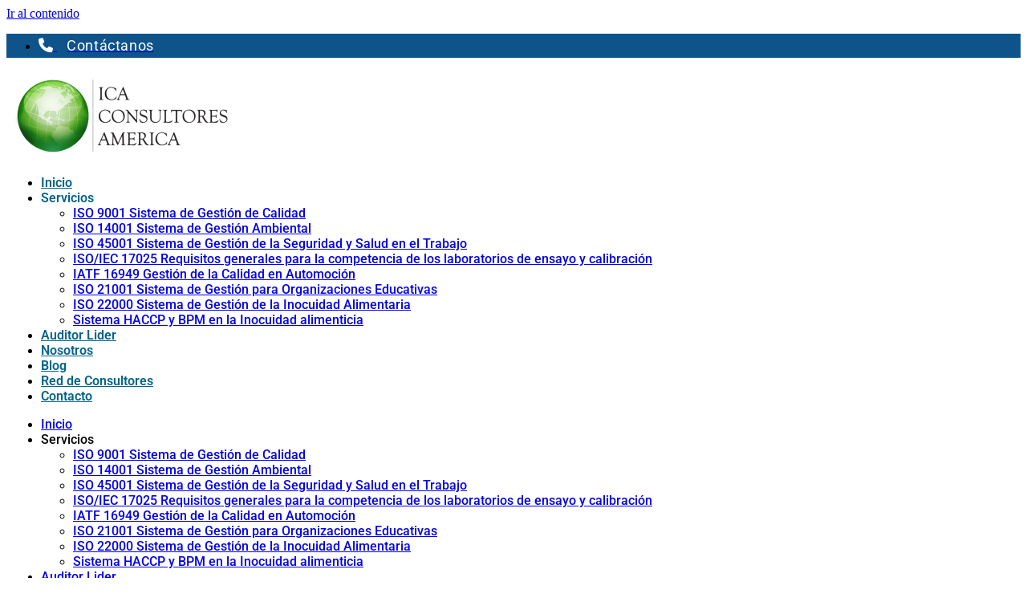

--- FILE ---
content_type: text/html; charset=UTF-8
request_url: https://consultoresamerica.com/aviso-legal/
body_size: 79562
content:
<!doctype html>
<html lang="es">
<head>
	<meta charset="UTF-8">
	<meta name="viewport" content="width=device-width, initial-scale=1">
	<link rel="profile" href="https://gmpg.org/xfn/11">
	<meta name='robots' content='noindex, follow' />

	<!-- This site is optimized with the Yoast SEO plugin v26.8 - https://yoast.com/product/yoast-seo-wordpress/ -->
	<title>Aviso legal | Ica Consultores America</title>
	<meta property="og:locale" content="es_ES" />
	<meta property="og:type" content="article" />
	<meta property="og:title" content="Aviso legal | Ica Consultores America" />
	<meta property="og:description" content="Aviso legal y términos de uso En este espacio, el USUARIO, podrá encontrar toda la información relativa a los términos y condiciones legales que definen las relaciones entre los usuarios y nosotros como responsables de esta web. Como usuario, es importante que conozcas estos términos antes de continuar tu navegación. Oscar Morales Delgado.Como responsable de [&hellip;]" />
	<meta property="og:url" content="https://consultoresamerica.com/aviso-legal/" />
	<meta property="og:site_name" content="Ica Consultores America" />
	<meta property="article:publisher" content="https://www.facebook.com/consultoresamerica" />
	<meta property="article:modified_time" content="2022-06-07T14:56:18+00:00" />
	<meta name="twitter:card" content="summary_large_image" />
	<meta name="twitter:site" content="@icaconsultores" />
	<meta name="twitter:label1" content="Tiempo de lectura" />
	<meta name="twitter:data1" content="9 minutos" />
	<script type="application/ld+json" class="yoast-schema-graph">{"@context":"https://schema.org","@graph":[{"@type":"WebPage","@id":"https://consultoresamerica.com/aviso-legal/","url":"https://consultoresamerica.com/aviso-legal/","name":"Aviso legal | Ica Consultores America","isPartOf":{"@id":"https://consultoresamerica.com/#website"},"datePublished":"2020-11-14T04:54:10+00:00","dateModified":"2022-06-07T14:56:18+00:00","breadcrumb":{"@id":"https://consultoresamerica.com/aviso-legal/#breadcrumb"},"inLanguage":"es","potentialAction":[{"@type":"ReadAction","target":["https://consultoresamerica.com/aviso-legal/"]}]},{"@type":"BreadcrumbList","@id":"https://consultoresamerica.com/aviso-legal/#breadcrumb","itemListElement":[{"@type":"ListItem","position":1,"name":"Blog","item":"https://consultoresamerica.com/"},{"@type":"ListItem","position":2,"name":"Aviso legal"}]},{"@type":"WebSite","@id":"https://consultoresamerica.com/#website","url":"https://consultoresamerica.com/","name":"Ica Consultores America","description":"","publisher":{"@id":"https://consultoresamerica.com/#organization"},"potentialAction":[{"@type":"SearchAction","target":{"@type":"EntryPoint","urlTemplate":"https://consultoresamerica.com/?s={search_term_string}"},"query-input":{"@type":"PropertyValueSpecification","valueRequired":true,"valueName":"search_term_string"}}],"inLanguage":"es"},{"@type":"Organization","@id":"https://consultoresamerica.com/#organization","name":"ICA CONSULTORES AMERICA SC","url":"https://consultoresamerica.com/","logo":{"@type":"ImageObject","inLanguage":"es","@id":"https://consultoresamerica.com/#/schema/logo/image/","url":"https://consultoresamerica.com/wp-content/uploads/Logo-ica-consultores-america-1-2.png","contentUrl":"https://consultoresamerica.com/wp-content/uploads/Logo-ica-consultores-america-1-2.png","width":749,"height":284,"caption":"ICA CONSULTORES AMERICA SC"},"image":{"@id":"https://consultoresamerica.com/#/schema/logo/image/"},"sameAs":["https://www.facebook.com/consultoresamerica","https://x.com/icaconsultores","https://www.instagram.com/icaconsultores/","https://www.youtube.com/channel/UCPx6CtT12AsQkgGLMLlWr1g"]}]}</script>
	<!-- / Yoast SEO plugin. -->


<link rel='dns-prefetch' href='//www.googletagmanager.com' />
<link rel='dns-prefetch' href='//use.fontawesome.com' />
<link rel="alternate" type="application/rss+xml" title="Ica Consultores America &raquo; Feed" href="https://consultoresamerica.com/feed/" />
<link rel="alternate" type="application/rss+xml" title="Ica Consultores America &raquo; Feed de los comentarios" href="https://consultoresamerica.com/comments/feed/" />
<link rel="alternate" title="oEmbed (JSON)" type="application/json+oembed" href="https://consultoresamerica.com/wp-json/oembed/1.0/embed?url=https%3A%2F%2Fconsultoresamerica.com%2Faviso-legal%2F" />
<link rel="alternate" title="oEmbed (XML)" type="text/xml+oembed" href="https://consultoresamerica.com/wp-json/oembed/1.0/embed?url=https%3A%2F%2Fconsultoresamerica.com%2Faviso-legal%2F&#038;format=xml" />
<style id='wp-img-auto-sizes-contain-inline-css'>
img:is([sizes=auto i],[sizes^="auto," i]){contain-intrinsic-size:3000px 1500px}
/*# sourceURL=wp-img-auto-sizes-contain-inline-css */
</style>

<style id='wp-emoji-styles-inline-css'>

	img.wp-smiley, img.emoji {
		display: inline !important;
		border: none !important;
		box-shadow: none !important;
		height: 1em !important;
		width: 1em !important;
		margin: 0 0.07em !important;
		vertical-align: -0.1em !important;
		background: none !important;
		padding: 0 !important;
	}
/*# sourceURL=wp-emoji-styles-inline-css */
</style>
<style id='joinchat-button-style-inline-css'>
.wp-block-joinchat-button{border:none!important;text-align:center}.wp-block-joinchat-button figure{display:table;margin:0 auto;padding:0}.wp-block-joinchat-button figcaption{font:normal normal 400 .6em/2em var(--wp--preset--font-family--system-font,sans-serif);margin:0;padding:0}.wp-block-joinchat-button .joinchat-button__qr{background-color:#fff;border:6px solid #25d366;border-radius:30px;box-sizing:content-box;display:block;height:200px;margin:auto;overflow:hidden;padding:10px;width:200px}.wp-block-joinchat-button .joinchat-button__qr canvas,.wp-block-joinchat-button .joinchat-button__qr img{display:block;margin:auto}.wp-block-joinchat-button .joinchat-button__link{align-items:center;background-color:#25d366;border:6px solid #25d366;border-radius:30px;display:inline-flex;flex-flow:row nowrap;justify-content:center;line-height:1.25em;margin:0 auto;text-decoration:none}.wp-block-joinchat-button .joinchat-button__link:before{background:transparent var(--joinchat-ico) no-repeat center;background-size:100%;content:"";display:block;height:1.5em;margin:-.75em .75em -.75em 0;width:1.5em}.wp-block-joinchat-button figure+.joinchat-button__link{margin-top:10px}@media (orientation:landscape)and (min-height:481px),(orientation:portrait)and (min-width:481px){.wp-block-joinchat-button.joinchat-button--qr-only figure+.joinchat-button__link{display:none}}@media (max-width:480px),(orientation:landscape)and (max-height:480px){.wp-block-joinchat-button figure{display:none}}

/*# sourceURL=https://consultoresamerica.com/wp-content/plugins/creame-whatsapp-me/gutenberg/build/style-index.css */
</style>
<style id='global-styles-inline-css'>
:root{--wp--preset--aspect-ratio--square: 1;--wp--preset--aspect-ratio--4-3: 4/3;--wp--preset--aspect-ratio--3-4: 3/4;--wp--preset--aspect-ratio--3-2: 3/2;--wp--preset--aspect-ratio--2-3: 2/3;--wp--preset--aspect-ratio--16-9: 16/9;--wp--preset--aspect-ratio--9-16: 9/16;--wp--preset--color--black: #000000;--wp--preset--color--cyan-bluish-gray: #abb8c3;--wp--preset--color--white: #ffffff;--wp--preset--color--pale-pink: #f78da7;--wp--preset--color--vivid-red: #cf2e2e;--wp--preset--color--luminous-vivid-orange: #ff6900;--wp--preset--color--luminous-vivid-amber: #fcb900;--wp--preset--color--light-green-cyan: #7bdcb5;--wp--preset--color--vivid-green-cyan: #00d084;--wp--preset--color--pale-cyan-blue: #8ed1fc;--wp--preset--color--vivid-cyan-blue: #0693e3;--wp--preset--color--vivid-purple: #9b51e0;--wp--preset--gradient--vivid-cyan-blue-to-vivid-purple: linear-gradient(135deg,rgb(6,147,227) 0%,rgb(155,81,224) 100%);--wp--preset--gradient--light-green-cyan-to-vivid-green-cyan: linear-gradient(135deg,rgb(122,220,180) 0%,rgb(0,208,130) 100%);--wp--preset--gradient--luminous-vivid-amber-to-luminous-vivid-orange: linear-gradient(135deg,rgb(252,185,0) 0%,rgb(255,105,0) 100%);--wp--preset--gradient--luminous-vivid-orange-to-vivid-red: linear-gradient(135deg,rgb(255,105,0) 0%,rgb(207,46,46) 100%);--wp--preset--gradient--very-light-gray-to-cyan-bluish-gray: linear-gradient(135deg,rgb(238,238,238) 0%,rgb(169,184,195) 100%);--wp--preset--gradient--cool-to-warm-spectrum: linear-gradient(135deg,rgb(74,234,220) 0%,rgb(151,120,209) 20%,rgb(207,42,186) 40%,rgb(238,44,130) 60%,rgb(251,105,98) 80%,rgb(254,248,76) 100%);--wp--preset--gradient--blush-light-purple: linear-gradient(135deg,rgb(255,206,236) 0%,rgb(152,150,240) 100%);--wp--preset--gradient--blush-bordeaux: linear-gradient(135deg,rgb(254,205,165) 0%,rgb(254,45,45) 50%,rgb(107,0,62) 100%);--wp--preset--gradient--luminous-dusk: linear-gradient(135deg,rgb(255,203,112) 0%,rgb(199,81,192) 50%,rgb(65,88,208) 100%);--wp--preset--gradient--pale-ocean: linear-gradient(135deg,rgb(255,245,203) 0%,rgb(182,227,212) 50%,rgb(51,167,181) 100%);--wp--preset--gradient--electric-grass: linear-gradient(135deg,rgb(202,248,128) 0%,rgb(113,206,126) 100%);--wp--preset--gradient--midnight: linear-gradient(135deg,rgb(2,3,129) 0%,rgb(40,116,252) 100%);--wp--preset--font-size--small: 13px;--wp--preset--font-size--medium: 20px;--wp--preset--font-size--large: 36px;--wp--preset--font-size--x-large: 42px;--wp--preset--spacing--20: 0.44rem;--wp--preset--spacing--30: 0.67rem;--wp--preset--spacing--40: 1rem;--wp--preset--spacing--50: 1.5rem;--wp--preset--spacing--60: 2.25rem;--wp--preset--spacing--70: 3.38rem;--wp--preset--spacing--80: 5.06rem;--wp--preset--shadow--natural: 6px 6px 9px rgba(0, 0, 0, 0.2);--wp--preset--shadow--deep: 12px 12px 50px rgba(0, 0, 0, 0.4);--wp--preset--shadow--sharp: 6px 6px 0px rgba(0, 0, 0, 0.2);--wp--preset--shadow--outlined: 6px 6px 0px -3px rgb(255, 255, 255), 6px 6px rgb(0, 0, 0);--wp--preset--shadow--crisp: 6px 6px 0px rgb(0, 0, 0);}:root { --wp--style--global--content-size: 800px;--wp--style--global--wide-size: 1200px; }:where(body) { margin: 0; }.wp-site-blocks > .alignleft { float: left; margin-right: 2em; }.wp-site-blocks > .alignright { float: right; margin-left: 2em; }.wp-site-blocks > .aligncenter { justify-content: center; margin-left: auto; margin-right: auto; }:where(.wp-site-blocks) > * { margin-block-start: 24px; margin-block-end: 0; }:where(.wp-site-blocks) > :first-child { margin-block-start: 0; }:where(.wp-site-blocks) > :last-child { margin-block-end: 0; }:root { --wp--style--block-gap: 24px; }:root :where(.is-layout-flow) > :first-child{margin-block-start: 0;}:root :where(.is-layout-flow) > :last-child{margin-block-end: 0;}:root :where(.is-layout-flow) > *{margin-block-start: 24px;margin-block-end: 0;}:root :where(.is-layout-constrained) > :first-child{margin-block-start: 0;}:root :where(.is-layout-constrained) > :last-child{margin-block-end: 0;}:root :where(.is-layout-constrained) > *{margin-block-start: 24px;margin-block-end: 0;}:root :where(.is-layout-flex){gap: 24px;}:root :where(.is-layout-grid){gap: 24px;}.is-layout-flow > .alignleft{float: left;margin-inline-start: 0;margin-inline-end: 2em;}.is-layout-flow > .alignright{float: right;margin-inline-start: 2em;margin-inline-end: 0;}.is-layout-flow > .aligncenter{margin-left: auto !important;margin-right: auto !important;}.is-layout-constrained > .alignleft{float: left;margin-inline-start: 0;margin-inline-end: 2em;}.is-layout-constrained > .alignright{float: right;margin-inline-start: 2em;margin-inline-end: 0;}.is-layout-constrained > .aligncenter{margin-left: auto !important;margin-right: auto !important;}.is-layout-constrained > :where(:not(.alignleft):not(.alignright):not(.alignfull)){max-width: var(--wp--style--global--content-size);margin-left: auto !important;margin-right: auto !important;}.is-layout-constrained > .alignwide{max-width: var(--wp--style--global--wide-size);}body .is-layout-flex{display: flex;}.is-layout-flex{flex-wrap: wrap;align-items: center;}.is-layout-flex > :is(*, div){margin: 0;}body .is-layout-grid{display: grid;}.is-layout-grid > :is(*, div){margin: 0;}body{padding-top: 0px;padding-right: 0px;padding-bottom: 0px;padding-left: 0px;}a:where(:not(.wp-element-button)){text-decoration: underline;}:root :where(.wp-element-button, .wp-block-button__link){background-color: #32373c;border-width: 0;color: #fff;font-family: inherit;font-size: inherit;font-style: inherit;font-weight: inherit;letter-spacing: inherit;line-height: inherit;padding-top: calc(0.667em + 2px);padding-right: calc(1.333em + 2px);padding-bottom: calc(0.667em + 2px);padding-left: calc(1.333em + 2px);text-decoration: none;text-transform: inherit;}.has-black-color{color: var(--wp--preset--color--black) !important;}.has-cyan-bluish-gray-color{color: var(--wp--preset--color--cyan-bluish-gray) !important;}.has-white-color{color: var(--wp--preset--color--white) !important;}.has-pale-pink-color{color: var(--wp--preset--color--pale-pink) !important;}.has-vivid-red-color{color: var(--wp--preset--color--vivid-red) !important;}.has-luminous-vivid-orange-color{color: var(--wp--preset--color--luminous-vivid-orange) !important;}.has-luminous-vivid-amber-color{color: var(--wp--preset--color--luminous-vivid-amber) !important;}.has-light-green-cyan-color{color: var(--wp--preset--color--light-green-cyan) !important;}.has-vivid-green-cyan-color{color: var(--wp--preset--color--vivid-green-cyan) !important;}.has-pale-cyan-blue-color{color: var(--wp--preset--color--pale-cyan-blue) !important;}.has-vivid-cyan-blue-color{color: var(--wp--preset--color--vivid-cyan-blue) !important;}.has-vivid-purple-color{color: var(--wp--preset--color--vivid-purple) !important;}.has-black-background-color{background-color: var(--wp--preset--color--black) !important;}.has-cyan-bluish-gray-background-color{background-color: var(--wp--preset--color--cyan-bluish-gray) !important;}.has-white-background-color{background-color: var(--wp--preset--color--white) !important;}.has-pale-pink-background-color{background-color: var(--wp--preset--color--pale-pink) !important;}.has-vivid-red-background-color{background-color: var(--wp--preset--color--vivid-red) !important;}.has-luminous-vivid-orange-background-color{background-color: var(--wp--preset--color--luminous-vivid-orange) !important;}.has-luminous-vivid-amber-background-color{background-color: var(--wp--preset--color--luminous-vivid-amber) !important;}.has-light-green-cyan-background-color{background-color: var(--wp--preset--color--light-green-cyan) !important;}.has-vivid-green-cyan-background-color{background-color: var(--wp--preset--color--vivid-green-cyan) !important;}.has-pale-cyan-blue-background-color{background-color: var(--wp--preset--color--pale-cyan-blue) !important;}.has-vivid-cyan-blue-background-color{background-color: var(--wp--preset--color--vivid-cyan-blue) !important;}.has-vivid-purple-background-color{background-color: var(--wp--preset--color--vivid-purple) !important;}.has-black-border-color{border-color: var(--wp--preset--color--black) !important;}.has-cyan-bluish-gray-border-color{border-color: var(--wp--preset--color--cyan-bluish-gray) !important;}.has-white-border-color{border-color: var(--wp--preset--color--white) !important;}.has-pale-pink-border-color{border-color: var(--wp--preset--color--pale-pink) !important;}.has-vivid-red-border-color{border-color: var(--wp--preset--color--vivid-red) !important;}.has-luminous-vivid-orange-border-color{border-color: var(--wp--preset--color--luminous-vivid-orange) !important;}.has-luminous-vivid-amber-border-color{border-color: var(--wp--preset--color--luminous-vivid-amber) !important;}.has-light-green-cyan-border-color{border-color: var(--wp--preset--color--light-green-cyan) !important;}.has-vivid-green-cyan-border-color{border-color: var(--wp--preset--color--vivid-green-cyan) !important;}.has-pale-cyan-blue-border-color{border-color: var(--wp--preset--color--pale-cyan-blue) !important;}.has-vivid-cyan-blue-border-color{border-color: var(--wp--preset--color--vivid-cyan-blue) !important;}.has-vivid-purple-border-color{border-color: var(--wp--preset--color--vivid-purple) !important;}.has-vivid-cyan-blue-to-vivid-purple-gradient-background{background: var(--wp--preset--gradient--vivid-cyan-blue-to-vivid-purple) !important;}.has-light-green-cyan-to-vivid-green-cyan-gradient-background{background: var(--wp--preset--gradient--light-green-cyan-to-vivid-green-cyan) !important;}.has-luminous-vivid-amber-to-luminous-vivid-orange-gradient-background{background: var(--wp--preset--gradient--luminous-vivid-amber-to-luminous-vivid-orange) !important;}.has-luminous-vivid-orange-to-vivid-red-gradient-background{background: var(--wp--preset--gradient--luminous-vivid-orange-to-vivid-red) !important;}.has-very-light-gray-to-cyan-bluish-gray-gradient-background{background: var(--wp--preset--gradient--very-light-gray-to-cyan-bluish-gray) !important;}.has-cool-to-warm-spectrum-gradient-background{background: var(--wp--preset--gradient--cool-to-warm-spectrum) !important;}.has-blush-light-purple-gradient-background{background: var(--wp--preset--gradient--blush-light-purple) !important;}.has-blush-bordeaux-gradient-background{background: var(--wp--preset--gradient--blush-bordeaux) !important;}.has-luminous-dusk-gradient-background{background: var(--wp--preset--gradient--luminous-dusk) !important;}.has-pale-ocean-gradient-background{background: var(--wp--preset--gradient--pale-ocean) !important;}.has-electric-grass-gradient-background{background: var(--wp--preset--gradient--electric-grass) !important;}.has-midnight-gradient-background{background: var(--wp--preset--gradient--midnight) !important;}.has-small-font-size{font-size: var(--wp--preset--font-size--small) !important;}.has-medium-font-size{font-size: var(--wp--preset--font-size--medium) !important;}.has-large-font-size{font-size: var(--wp--preset--font-size--large) !important;}.has-x-large-font-size{font-size: var(--wp--preset--font-size--x-large) !important;}
:root :where(.wp-block-pullquote){font-size: 1.5em;line-height: 1.6;}
/*# sourceURL=global-styles-inline-css */
</style>
<link rel='stylesheet' id='wpsr_main_css-css' href='https://consultoresamerica.com/wp-content/plugins/wp-socializer/public/css/wpsr.min.css?ver=7.9' media='all' />
<link rel='stylesheet' id='wpsr_fa_icons-css' href='https://use.fontawesome.com/releases/v6.7.2/css/all.css?ver=7.9' media='all' />
<link rel='stylesheet' id='hello-elementor-css' href='https://consultoresamerica.com/wp-content/themes/hello-elementor/assets/css/reset.css?ver=3.4.5' media='all' />
<link rel='stylesheet' id='hello-elementor-theme-style-css' href='https://consultoresamerica.com/wp-content/themes/hello-elementor/assets/css/theme.css?ver=3.4.5' media='all' />
<link rel='stylesheet' id='hello-elementor-header-footer-css' href='https://consultoresamerica.com/wp-content/themes/hello-elementor/assets/css/header-footer.css?ver=3.4.5' media='all' />
<link rel='stylesheet' id='elementor-frontend-css' href='https://consultoresamerica.com/wp-content/plugins/elementor/assets/css/frontend.min.css?ver=3.34.2' media='all' />
<link rel='stylesheet' id='widget-icon-list-css' href='https://consultoresamerica.com/wp-content/plugins/elementor/assets/css/widget-icon-list.min.css?ver=3.34.2' media='all' />
<link rel='stylesheet' id='widget-image-css' href='https://consultoresamerica.com/wp-content/plugins/elementor/assets/css/widget-image.min.css?ver=3.34.2' media='all' />
<link rel='stylesheet' id='e-sticky-css' href='https://consultoresamerica.com/wp-content/plugins/elementor-pro/assets/css/modules/sticky.min.css?ver=3.34.1' media='all' />
<link rel='stylesheet' id='widget-nav-menu-css' href='https://consultoresamerica.com/wp-content/plugins/elementor-pro/assets/css/widget-nav-menu.min.css?ver=3.34.1' media='all' />
<link rel='stylesheet' id='widget-heading-css' href='https://consultoresamerica.com/wp-content/plugins/elementor/assets/css/widget-heading.min.css?ver=3.34.2' media='all' />
<link rel='stylesheet' id='widget-social-icons-css' href='https://consultoresamerica.com/wp-content/plugins/elementor/assets/css/widget-social-icons.min.css?ver=3.34.2' media='all' />
<link rel='stylesheet' id='e-apple-webkit-css' href='https://consultoresamerica.com/wp-content/plugins/elementor/assets/css/conditionals/apple-webkit.min.css?ver=3.34.2' media='all' />
<link rel='stylesheet' id='e-popup-css' href='https://consultoresamerica.com/wp-content/plugins/elementor-pro/assets/css/conditionals/popup.min.css?ver=3.34.1' media='all' />
<link rel='stylesheet' id='elementor-icons-css' href='https://consultoresamerica.com/wp-content/plugins/elementor/assets/lib/eicons/css/elementor-icons.min.css?ver=5.46.0' media='all' />
<link rel='stylesheet' id='elementor-post-13-css' href='https://consultoresamerica.com/wp-content/uploads/elementor/css/post-13.css?ver=1769103716' media='all' />
<link rel='stylesheet' id='elementor-post-93-css' href='https://consultoresamerica.com/wp-content/uploads/elementor/css/post-93.css?ver=1769103717' media='all' />
<link rel='stylesheet' id='elementor-post-327-css' href='https://consultoresamerica.com/wp-content/uploads/elementor/css/post-327.css?ver=1769103718' media='all' />
<link rel='stylesheet' id='elementor-post-2757-css' href='https://consultoresamerica.com/wp-content/uploads/elementor/css/post-2757.css?ver=1769103718' media='all' />
<link rel='stylesheet' id='hello-elementor-child-style-css' href='https://consultoresamerica.com/wp-content/themes/hello-theme-child-master/style.css?ver=1.0.0' media='all' />
<link rel='stylesheet' id='sib-front-css-css' href='https://consultoresamerica.com/wp-content/plugins/mailin/css/mailin-front.css?ver=6.9' media='all' />
<link rel='stylesheet' id='elementor-gf-local-roboto-css' href='https://consultoresamerica.com/wp-content/uploads/elementor/google-fonts/css/roboto.css?ver=1744651327' media='all' />
<link rel='stylesheet' id='elementor-gf-local-robotoslab-css' href='https://consultoresamerica.com/wp-content/uploads/elementor/google-fonts/css/robotoslab.css?ver=1744651331' media='all' />
<link rel='stylesheet' id='elementor-gf-local-palanquin-css' href='https://consultoresamerica.com/wp-content/uploads/elementor/google-fonts/css/palanquin.css?ver=1744651336' media='all' />
<link rel='stylesheet' id='elementor-gf-local-nunito-css' href='https://consultoresamerica.com/wp-content/uploads/elementor/google-fonts/css/nunito.css?ver=1744651341' media='all' />
<link rel='stylesheet' id='elementor-gf-local-montserrat-css' href='https://consultoresamerica.com/wp-content/uploads/elementor/google-fonts/css/montserrat.css?ver=1744651386' media='all' />
<link rel='stylesheet' id='elementor-icons-shared-0-css' href='https://consultoresamerica.com/wp-content/plugins/elementor/assets/lib/font-awesome/css/fontawesome.min.css?ver=5.15.3' media='all' />
<link rel='stylesheet' id='elementor-icons-fa-solid-css' href='https://consultoresamerica.com/wp-content/plugins/elementor/assets/lib/font-awesome/css/solid.min.css?ver=5.15.3' media='all' />
<link rel='stylesheet' id='elementor-icons-fa-brands-css' href='https://consultoresamerica.com/wp-content/plugins/elementor/assets/lib/font-awesome/css/brands.min.css?ver=5.15.3' media='all' />
<script src="https://consultoresamerica.com/wp-includes/js/jquery/jquery.min.js?ver=3.7.1" id="jquery-core-js"></script>
<script src="https://consultoresamerica.com/wp-includes/js/jquery/jquery-migrate.min.js?ver=3.4.1" id="jquery-migrate-js"></script>

<!-- Fragmento de código de la etiqueta de Google (gtag.js) añadida por Site Kit -->
<!-- Fragmento de código de Google Analytics añadido por Site Kit -->
<script src="https://www.googletagmanager.com/gtag/js?id=G-43QV4VNSSE" id="google_gtagjs-js" async></script>
<script id="google_gtagjs-js-after">
window.dataLayer = window.dataLayer || [];function gtag(){dataLayer.push(arguments);}
gtag("set","linker",{"domains":["consultoresamerica.com"]});
gtag("js", new Date());
gtag("set", "developer_id.dZTNiMT", true);
gtag("config", "G-43QV4VNSSE");
 window._googlesitekit = window._googlesitekit || {}; window._googlesitekit.throttledEvents = []; window._googlesitekit.gtagEvent = (name, data) => { var key = JSON.stringify( { name, data } ); if ( !! window._googlesitekit.throttledEvents[ key ] ) { return; } window._googlesitekit.throttledEvents[ key ] = true; setTimeout( () => { delete window._googlesitekit.throttledEvents[ key ]; }, 5 ); gtag( "event", name, { ...data, event_source: "site-kit" } ); }; 
//# sourceURL=google_gtagjs-js-after
</script>
<script id="sib-front-js-js-extra">
var sibErrMsg = {"invalidMail":"Please fill out valid email address","requiredField":"Please fill out required fields","invalidDateFormat":"Please fill out valid date format","invalidSMSFormat":"Please fill out valid phone number"};
var ajax_sib_front_object = {"ajax_url":"https://consultoresamerica.com/wp-admin/admin-ajax.php","ajax_nonce":"dff71b691d","flag_url":"https://consultoresamerica.com/wp-content/plugins/mailin/img/flags/"};
//# sourceURL=sib-front-js-js-extra
</script>
<script src="https://consultoresamerica.com/wp-content/plugins/mailin/js/mailin-front.js?ver=1768468047" id="sib-front-js-js"></script>
<link rel="https://api.w.org/" href="https://consultoresamerica.com/wp-json/" /><link rel="alternate" title="JSON" type="application/json" href="https://consultoresamerica.com/wp-json/wp/v2/pages/26" /><link rel="EditURI" type="application/rsd+xml" title="RSD" href="https://consultoresamerica.com/xmlrpc.php?rsd" />
<meta name="generator" content="WordPress 6.9" />
<link rel='shortlink' href='https://consultoresamerica.com/?p=26' />
<meta name="generator" content="Site Kit by Google 1.170.0" /><meta name="facebook-domain-verification" content="pcve8aqwnpviq50cev5wiyvftcilf0" />

<!-- Facebook Pixel Code -->
<script>
!function(f,b,e,v,n,t,s){
  if(f.fbq)return;
  n=f.fbq=function(){n.callMethod?
  n.callMethod.apply(n,arguments):n.queue.push(arguments)};
  if(!f._fbq)f._fbq=n;
  n.push=n;
  n.loaded=!0;
  n.version='2.0';
  n.queue=[];
  t=b.createElement(e);t.async=!0;
  t.src=v;
  s=b.getElementsByTagName(e)[0];
  s.parentNode.insertBefore(t,s)
}(window, document,'script','https://connect.facebook.net/en_US/fbevents.js');

fbq('init', '548294866244017');
fbq('track', 'PageView');
</script>

<noscript>
  <img height="1" width="1" style="display:none"
  src="https://www.facebook.com/tr?id=548294866244017&ev=PageView&noscript=1"/>
</noscript>
<!-- End Facebook Pixel Code -->

<!-- Ahrefs Analytics -->
<script src="https://analytics.ahrefs.com/analytics.js"
        data-key="jCiaDIjBlz+VNlHzZpyiEg"
        async>
</script>
<meta name="generator" content="Elementor 3.34.2; features: additional_custom_breakpoints; settings: css_print_method-external, google_font-enabled, font_display-auto">
<script type="text/javascript" src="https://cdn.brevo.com/js/sdk-loader.js" async></script>
<script type="text/javascript">
  window.Brevo = window.Brevo || [];
  window.Brevo.push(['init', {"client_key":"uxl07gvv2qn14dvchlco8","email_id":null,"push":{"customDomain":"https:\/\/consultoresamerica.com\/wp-content\/plugins\/mailin\/"},"service_worker_url":"wonderpush-worker-loader.min.js?webKey=58b42b9ff3d0bf5fcb1fdcc3214f51b48bdb6e107a552f10e9312d1ed3315669","frame_url":"brevo-frame.html"}]);
</script><script type="text/javascript" src="https://cdn.by.wonderpush.com/sdk/1.1/wonderpush-loader.min.js" async></script>
<script type="text/javascript">
  window.WonderPush = window.WonderPush || [];
  window.WonderPush.push(['init', {"customDomain":"https:\/\/consultoresamerica.com\/wp-content\/plugins\/mailin\/","serviceWorkerUrl":"wonderpush-worker-loader.min.js?webKey=58b42b9ff3d0bf5fcb1fdcc3214f51b48bdb6e107a552f10e9312d1ed3315669","frameUrl":"wonderpush.min.html","webKey":"58b42b9ff3d0bf5fcb1fdcc3214f51b48bdb6e107a552f10e9312d1ed3315669"}]);
</script>			<style>
				.e-con.e-parent:nth-of-type(n+4):not(.e-lazyloaded):not(.e-no-lazyload),
				.e-con.e-parent:nth-of-type(n+4):not(.e-lazyloaded):not(.e-no-lazyload) * {
					background-image: none !important;
				}
				@media screen and (max-height: 1024px) {
					.e-con.e-parent:nth-of-type(n+3):not(.e-lazyloaded):not(.e-no-lazyload),
					.e-con.e-parent:nth-of-type(n+3):not(.e-lazyloaded):not(.e-no-lazyload) * {
						background-image: none !important;
					}
				}
				@media screen and (max-height: 640px) {
					.e-con.e-parent:nth-of-type(n+2):not(.e-lazyloaded):not(.e-no-lazyload),
					.e-con.e-parent:nth-of-type(n+2):not(.e-lazyloaded):not(.e-no-lazyload) * {
						background-image: none !important;
					}
				}
			</style>
			<link rel="icon" href="https://consultoresamerica.com/wp-content/uploads/cropped-Logo-ica-consultores-america-67-1-32x32.png" sizes="32x32" />
<link rel="icon" href="https://consultoresamerica.com/wp-content/uploads/cropped-Logo-ica-consultores-america-67-1-192x192.png" sizes="192x192" />
<link rel="apple-touch-icon" href="https://consultoresamerica.com/wp-content/uploads/cropped-Logo-ica-consultores-america-67-1-180x180.png" />
<meta name="msapplication-TileImage" content="https://consultoresamerica.com/wp-content/uploads/cropped-Logo-ica-consultores-america-67-1-270x270.png" />
</head>
<body class="wp-singular page-template-default page page-id-26 wp-embed-responsive wp-theme-hello-elementor wp-child-theme-hello-theme-child-master hello-elementor-default elementor-default elementor-kit-13 elementor-page elementor-page-26">


<a class="skip-link screen-reader-text" href="#content">Ir al contenido</a>

		<header data-elementor-type="header" data-elementor-id="93" class="elementor elementor-93 elementor-location-header" data-elementor-post-type="elementor_library">
					<section class="elementor-section elementor-top-section elementor-element elementor-element-726d978 elementor-section-boxed elementor-section-height-default elementor-section-height-default" data-id="726d978" data-element_type="section" data-settings="{&quot;background_background&quot;:&quot;classic&quot;}">
						<div class="elementor-container elementor-column-gap-default">
					<div class="elementor-column elementor-col-50 elementor-top-column elementor-element elementor-element-1a28312" data-id="1a28312" data-element_type="column">
			<div class="elementor-widget-wrap">
							</div>
		</div>
				<div class="elementor-column elementor-col-50 elementor-top-column elementor-element elementor-element-f974e39" data-id="f974e39" data-element_type="column">
			<div class="elementor-widget-wrap elementor-element-populated">
						<div class="elementor-element elementor-element-72e8aa6 elementor-align-end elementor-icon-list--layout-traditional elementor-list-item-link-full_width elementor-widget elementor-widget-icon-list" data-id="72e8aa6" data-element_type="widget" data-widget_type="icon-list.default">
				<div class="elementor-widget-container">
							<ul class="elementor-icon-list-items">
							<li class="elementor-icon-list-item">
											<a href="tel:+52%208182591087">

												<span class="elementor-icon-list-icon">
							<i aria-hidden="true" class="fas fa-phone"></i>						</span>
										<span class="elementor-icon-list-text">Contáctanos</span>
											</a>
									</li>
						</ul>
						</div>
				</div>
					</div>
		</div>
					</div>
		</section>
				<section class="elementor-section elementor-top-section elementor-element elementor-element-86207ba elementor-section-full_width elementor-section-height-default elementor-section-height-default" data-id="86207ba" data-element_type="section" data-settings="{&quot;sticky&quot;:&quot;top&quot;,&quot;sticky_on&quot;:[&quot;desktop&quot;,&quot;tablet&quot;,&quot;mobile&quot;],&quot;sticky_offset&quot;:0,&quot;sticky_effects_offset&quot;:0,&quot;sticky_anchor_link_offset&quot;:0}">
						<div class="elementor-container elementor-column-gap-default">
					<div class="elementor-column elementor-col-50 elementor-top-column elementor-element elementor-element-20e606a" data-id="20e606a" data-element_type="column" data-settings="{&quot;background_background&quot;:&quot;classic&quot;}">
			<div class="elementor-widget-wrap elementor-element-populated">
						<div class="elementor-element elementor-element-a8e9641 elementor-widget elementor-widget-image" data-id="a8e9641" data-element_type="widget" data-widget_type="image.default">
				<div class="elementor-widget-container">
															<img src="https://consultoresamerica.com/wp-content/uploads/elementor/thumbs/Logo-ica-consultores-america-1-2-p6976lr1ekes6ykfem1jwtk6dc8w2bis4bovzlgezy.png" title="Logo-ica-consultores-america-1 (2)" alt="Ica Consultores America" loading="lazy" />															</div>
				</div>
					</div>
		</div>
				<div class="elementor-column elementor-col-50 elementor-top-column elementor-element elementor-element-bddecc6" data-id="bddecc6" data-element_type="column" data-settings="{&quot;background_background&quot;:&quot;classic&quot;}">
			<div class="elementor-widget-wrap elementor-element-populated">
						<div class="elementor-element elementor-element-9bebab1 elementor-nav-menu--dropdown-tablet elementor-nav-menu__text-align-aside elementor-nav-menu--toggle elementor-nav-menu--burger elementor-widget elementor-widget-nav-menu" data-id="9bebab1" data-element_type="widget" data-settings="{&quot;sticky&quot;:&quot;top&quot;,&quot;submenu_icon&quot;:{&quot;value&quot;:&quot;&lt;i class=\&quot;fas fa-chevron-down\&quot; aria-hidden=\&quot;true\&quot;&gt;&lt;\/i&gt;&quot;,&quot;library&quot;:&quot;fa-solid&quot;},&quot;layout&quot;:&quot;horizontal&quot;,&quot;toggle&quot;:&quot;burger&quot;,&quot;sticky_on&quot;:[&quot;desktop&quot;,&quot;tablet&quot;,&quot;mobile&quot;],&quot;sticky_offset&quot;:0,&quot;sticky_effects_offset&quot;:0,&quot;sticky_anchor_link_offset&quot;:0}" data-widget_type="nav-menu.default">
				<div class="elementor-widget-container">
								<nav aria-label="Menú" class="elementor-nav-menu--main elementor-nav-menu__container elementor-nav-menu--layout-horizontal e--pointer-underline e--animation-grow">
				<ul id="menu-1-9bebab1" class="elementor-nav-menu"><li class="menu-item menu-item-type-post_type menu-item-object-page menu-item-home menu-item-131"><a href="https://consultoresamerica.com/" class="elementor-item">Inicio</a></li>
<li class="menu-item menu-item-type-custom menu-item-object-custom menu-item-has-children menu-item-3242"><a class="elementor-item">Servicios</a>
<ul class="sub-menu elementor-nav-menu--dropdown">
	<li class="menu-item menu-item-type-post_type menu-item-object-page menu-item-3226"><a href="https://consultoresamerica.com/iso-9001-para-que-sirve/" class="elementor-sub-item">ISO 9001 Sistema de Gestión de Calidad</a></li>
	<li class="menu-item menu-item-type-post_type menu-item-object-page menu-item-3985"><a href="https://consultoresamerica.com/iso-14001-para-que-sirve/" class="elementor-sub-item">ISO 14001 Sistema de Gestión Ambiental</a></li>
	<li class="menu-item menu-item-type-post_type menu-item-object-page menu-item-4147"><a href="https://consultoresamerica.com/iso-45001-sistema-de-gestion-de-la-seguridad-y-salud-en-el-trabajo/" class="elementor-sub-item">ISO 45001 Sistema de Gestión de la Seguridad y Salud en el Trabajo</a></li>
	<li class="menu-item menu-item-type-post_type menu-item-object-page menu-item-4361"><a href="https://consultoresamerica.com/iso-iec-17025-requisitos-generales-para-la-competencia-de-los-laboratorios-de-ensayo-y-calibracion/" class="elementor-sub-item">ISO/IEC 17025 Requisitos generales para la competencia de los laboratorios de ensayo y calibración</a></li>
	<li class="menu-item menu-item-type-post_type menu-item-object-page menu-item-4536"><a href="https://consultoresamerica.com/iatf-16949-gestion-de-la-calidad-en-automocion/" class="elementor-sub-item">IATF 16949 Gestión de la Calidad en Automoción</a></li>
	<li class="menu-item menu-item-type-post_type menu-item-object-page menu-item-4946"><a href="https://consultoresamerica.com/para-que-sirve-iso-21001/" class="elementor-sub-item">ISO 21001 Sistema de Gestión para Organizaciones Educativas</a></li>
	<li class="menu-item menu-item-type-post_type menu-item-object-page menu-item-5148"><a href="https://consultoresamerica.com/iso-22000-sistema-de-gestion-de-la-inocuidad-alimentaria-para-que-sirve/" class="elementor-sub-item">ISO 22000 Sistema de Gestión de la Inocuidad Alimentaria</a></li>
	<li class="menu-item menu-item-type-post_type menu-item-object-page menu-item-5431"><a href="https://consultoresamerica.com/sistema-haccp-y-bmp-en-la-inocuidad-alimenticia/" class="elementor-sub-item">Sistema HACCP y BPM en la Inocuidad alimenticia</a></li>
</ul>
</li>
<li class="menu-item menu-item-type-post_type menu-item-object-page menu-item-2018"><a href="https://consultoresamerica.com/auditor-lider-certificado-irca/" class="elementor-item">Auditor Lider</a></li>
<li class="menu-item menu-item-type-post_type menu-item-object-page menu-item-135"><a href="https://consultoresamerica.com/nosotros-ica-consultores-america/" class="elementor-item">Nosotros</a></li>
<li class="menu-item menu-item-type-post_type menu-item-object-page menu-item-994"><a href="https://consultoresamerica.com/estrategias-iso-y-mejora-continua-blog/" class="elementor-item">Blog</a></li>
<li class="menu-item menu-item-type-post_type menu-item-object-page menu-item-7379"><a href="https://consultoresamerica.com/red-de-consultores/" class="elementor-item">Red de Consultores</a></li>
<li class="menu-item menu-item-type-post_type menu-item-object-page menu-item-133"><a href="https://consultoresamerica.com/contacto/" class="elementor-item">Contacto</a></li>
</ul>			</nav>
					<div class="elementor-menu-toggle" role="button" tabindex="0" aria-label="Alternar menú" aria-expanded="false">
			<i aria-hidden="true" role="presentation" class="elementor-menu-toggle__icon--open eicon-menu-bar"></i><i aria-hidden="true" role="presentation" class="elementor-menu-toggle__icon--close eicon-close"></i>		</div>
					<nav class="elementor-nav-menu--dropdown elementor-nav-menu__container" aria-hidden="true">
				<ul id="menu-2-9bebab1" class="elementor-nav-menu"><li class="menu-item menu-item-type-post_type menu-item-object-page menu-item-home menu-item-131"><a href="https://consultoresamerica.com/" class="elementor-item" tabindex="-1">Inicio</a></li>
<li class="menu-item menu-item-type-custom menu-item-object-custom menu-item-has-children menu-item-3242"><a class="elementor-item" tabindex="-1">Servicios</a>
<ul class="sub-menu elementor-nav-menu--dropdown">
	<li class="menu-item menu-item-type-post_type menu-item-object-page menu-item-3226"><a href="https://consultoresamerica.com/iso-9001-para-que-sirve/" class="elementor-sub-item" tabindex="-1">ISO 9001 Sistema de Gestión de Calidad</a></li>
	<li class="menu-item menu-item-type-post_type menu-item-object-page menu-item-3985"><a href="https://consultoresamerica.com/iso-14001-para-que-sirve/" class="elementor-sub-item" tabindex="-1">ISO 14001 Sistema de Gestión Ambiental</a></li>
	<li class="menu-item menu-item-type-post_type menu-item-object-page menu-item-4147"><a href="https://consultoresamerica.com/iso-45001-sistema-de-gestion-de-la-seguridad-y-salud-en-el-trabajo/" class="elementor-sub-item" tabindex="-1">ISO 45001 Sistema de Gestión de la Seguridad y Salud en el Trabajo</a></li>
	<li class="menu-item menu-item-type-post_type menu-item-object-page menu-item-4361"><a href="https://consultoresamerica.com/iso-iec-17025-requisitos-generales-para-la-competencia-de-los-laboratorios-de-ensayo-y-calibracion/" class="elementor-sub-item" tabindex="-1">ISO/IEC 17025 Requisitos generales para la competencia de los laboratorios de ensayo y calibración</a></li>
	<li class="menu-item menu-item-type-post_type menu-item-object-page menu-item-4536"><a href="https://consultoresamerica.com/iatf-16949-gestion-de-la-calidad-en-automocion/" class="elementor-sub-item" tabindex="-1">IATF 16949 Gestión de la Calidad en Automoción</a></li>
	<li class="menu-item menu-item-type-post_type menu-item-object-page menu-item-4946"><a href="https://consultoresamerica.com/para-que-sirve-iso-21001/" class="elementor-sub-item" tabindex="-1">ISO 21001 Sistema de Gestión para Organizaciones Educativas</a></li>
	<li class="menu-item menu-item-type-post_type menu-item-object-page menu-item-5148"><a href="https://consultoresamerica.com/iso-22000-sistema-de-gestion-de-la-inocuidad-alimentaria-para-que-sirve/" class="elementor-sub-item" tabindex="-1">ISO 22000 Sistema de Gestión de la Inocuidad Alimentaria</a></li>
	<li class="menu-item menu-item-type-post_type menu-item-object-page menu-item-5431"><a href="https://consultoresamerica.com/sistema-haccp-y-bmp-en-la-inocuidad-alimenticia/" class="elementor-sub-item" tabindex="-1">Sistema HACCP y BPM en la Inocuidad alimenticia</a></li>
</ul>
</li>
<li class="menu-item menu-item-type-post_type menu-item-object-page menu-item-2018"><a href="https://consultoresamerica.com/auditor-lider-certificado-irca/" class="elementor-item" tabindex="-1">Auditor Lider</a></li>
<li class="menu-item menu-item-type-post_type menu-item-object-page menu-item-135"><a href="https://consultoresamerica.com/nosotros-ica-consultores-america/" class="elementor-item" tabindex="-1">Nosotros</a></li>
<li class="menu-item menu-item-type-post_type menu-item-object-page menu-item-994"><a href="https://consultoresamerica.com/estrategias-iso-y-mejora-continua-blog/" class="elementor-item" tabindex="-1">Blog</a></li>
<li class="menu-item menu-item-type-post_type menu-item-object-page menu-item-7379"><a href="https://consultoresamerica.com/red-de-consultores/" class="elementor-item" tabindex="-1">Red de Consultores</a></li>
<li class="menu-item menu-item-type-post_type menu-item-object-page menu-item-133"><a href="https://consultoresamerica.com/contacto/" class="elementor-item" tabindex="-1">Contacto</a></li>
</ul>			</nav>
						</div>
				</div>
					</div>
		</div>
					</div>
		</section>
				</header>
		
<main id="content" class="site-main post-26 page type-page status-publish hentry">

			<div class="page-header">
			<h1 class="entry-title">Aviso legal</h1>		</div>
	
	<div class="page-content">
		<header>
<header>
<h2>Aviso legal y términos de uso</h2>
</header>
<div class="">
<div class="">
<p class="ng-binding">En este espacio, el USUARIO, podrá encontrar toda la información relativa a los términos y condiciones legales que definen las relaciones entre los usuarios y nosotros como responsables de esta web. Como usuario, es importante que conozcas estos términos antes de continuar tu navegación. Oscar Morales Delgado.Como responsable de esta web, asume el compromiso de procesar la información de nuestros usuarios y clientes con plenas garantías y cumplir con los requisitos nacionales y europeos que regulan la recopilación y uso de los datos personales de nuestros usuarios. Esta web, por tanto, cumple rigurosamente con el RGPD (REGLAMENTO (UE) 2016/679 de protección de datos) y la LSSI-CE la Ley 34/2002, de 11 de julio, de servicios de la sociedad de la información y de comercio electrónico.</p>
<h3>CONDICIONES GENERALES DE USO</h3>
<p class="ng-binding">Las presentes Condiciones Generales regulan el uso (incluyendo el mero acceso) de las páginas de la web, integrantes del sitio web de www.consultoresamerica.com incluidos los contenidos y servicios puestos a disposición en ellas. Toda persona que acceda a la web, www.consultoresamerica.com (“Usuario”) acepta someterse a las Condiciones Generales vigentes en cada momento del portal www.consultoresamerica.com.</p>
<h3>DATOS PERSONALES QUE RECABAMOS Y CÓMO LO HACEMOS</h3>
<p>Leer <a href="https://www.zimrre.com/legal-app/www.consultoresamerica.com/politica-de-privacidad">Política de Privacidad</a></p>
<h3>COMPROMISOS Y OBLIGACIONES DE LOS USUARIOS</h3>
<p class="ng-binding">El Usuario queda informado, y acepta, que el acceso a la presente web no supone, en modo alguno, el inicio de una relación comercial con www.consultoresamerica.com. De esta forma, el usuario se compromete a utilizar el sitio Web, sus servicios y contenidos sin contravenir la legislación vigente, la buena fe y el orden público.<br />
Queda prohibido el uso de la web, con fines ilícitos o lesivos, o que, de cualquier forma, puedan causar perjuicio o impedir el normal funcionamiento del sitio web. Respecto de los contenidos de esta web, se prohíbe:Su reproducción, distribución o modificación, total o parcial, a menos que se cuente con la autorización de sus legítimos titulares;Cualquier vulneración de los derechos del prestador o de los legítimos titulares;Su utilización para fines comerciales o publicitarios.</p>
<p>En la utilización de la web, www.consultoresamerica.com, el Usuario se compromete a no llevar a cabo ninguna conducta que pudiera dañar la imagen, los intereses y los derechos de www.consultoresamerica.com o de terceros o que pudiera dañar, inutilizar o sobrecargar el portal (indicar dominio) o que impidiera, de cualquier forma, la normal utilización de la web. No obstante, el Usuario debe ser consciente de que las medidas de seguridad de los sistemas informáticos en Internet no son enteramente fiables y que, por tanto www.consultoresamerica.com no puede garantizar la inexistencia de virus u otros elementos que puedan producir alteraciones en los sistemas informáticos (software y hardware) del Usuario o en sus documentos electrónicos y ficheros contenidos en los mismos.</p>
<h3>MEDIDAS DE SEGURIDAD</h3>
<p class="ng-binding">Los datos personales comunicados por el usuario a www.consultoresamerica.com pueden ser almacenados en bases de datos automatizadas o no, cuya titularidad corresponde en exclusiva a www.consultoresamerica.com, asumiendo ésta todas las medidas de índole técnica, organizativa y de seguridad que garantizan la confidencialidad, integridad y calidad de la información contenida en las mismas de acuerdo con lo establecido en la normativa vigente en protección de datos.<br />
La comunicación entre los usuarios y www.consultoresamerica.com utiliza un canal seguro, y los datos transmitidos son cifrados gracias a protocolos a https, por tanto, garantizamos las mejores condiciones de seguridad para que la confidencialidad de los usuarios esté garantizada.</p>
<h3>RECLAMACIONES</h3>
<p class="ng-binding">www.consultoresamerica.com informa que existen hojas de reclamación a disposición de usuarios y clientes. El Usuario podrá realizar reclamaciones solicitando su hoja de reclamación o remitiendo un correo electrónico a <a class="ng-binding" href="mailto:soluciones@consultoresmarica.com">soluciones@consultoresmarica.com</a> indicando su nombre y apellidos, el servicio y/o producto adquirido y exponiendo los motivos de su reclamación.</p>
<p>El usuario/comprador podrá notificarnos la reclamación, bien a través de correo electrónico a: <a class="ng-binding" href="mailto:soluciones@consultoresmarica.com">soluciones@consultoresmarica.com</a>, si lo desea adjuntando el siguiente formulario de reclamación: El servicio/producto: Adquirido el día: Nombre del usuario: Domicilio del usuario: Firma del usuario (solo si se presenta en papel): Fecha: Motivo de la reclamación:</p>
<h3>PLATAFORMA DE RESOLUCIÓN DE CONFLICTOS</h3>
<p>Por si puede ser de tu interés, para someter tus reclamaciones puedes utilizar también la plataforma de resolución de litigios que facilita la Comisión Europea y que se encuentra disponible en el siguiente enlace: <a href="http://ec.europa.eu/consumers/odr/" rel="no-follow">http://ec.europa.eu/consumers/odr/</a></p>
<h3>DERECHOS DE PROPIEDAD INTELECTUAL E INDUSTRIAL</h3>
<p class="ng-binding">En virtud de lo dispuesto en los artículos 8 y 32.1, párrafo segundo, de la Ley de Propiedad Intelectual, quedan expresamente prohibidas la reproducción, la distribución y la comunicación pública, incluida su modalidad de puesta a disposición, de la totalidad o parte de los contenidos de esta página web, con fines comerciales, en cualquier soporte y por cualquier medio técnico, sin la autorización de www.consultoresamerica.com. El usuario se compromete a respetar los derechos de Propiedad Intelectual e Industrial titularidad de www.consultoresamerica.com.<br />
El usuario conoce y acepta que la totalidad del sitio web, conteniendo sin carácter exhaustivo el texto, software, contenidos (incluyendo estructura, selección, ordenación y presentación de los mismos) podcast, fotografías, material audiovisual y gráficos, está protegida por marcas, derechos de autor y otros derechos legítimos, de acuerdo con los tratados internacionales en los que España es parte y otros derechos de propiedad y leyes de España. En el caso de que un usuario o un tercero consideren que se ha producido una violación de sus legítimos derechos de propiedad intelectual por la introducción de un determinado contenido en la web, deberá notificar dicha circunstancia a www.consultoresamerica.com indicando:</p>
<ul>
<li>Datos personales del interesado titular de los derechos presuntamente infringidos, o indicar la representación con la que actúa en caso de que la reclamación la presente un tercero distinto del interesado.</li>
<li>Señalar los contenidos protegidos por los derechos de propiedad intelectual y su ubicación en la web, la acreditación de los derechos de propiedad intelectual señalados y declaración expresa en la que el interesado se responsabiliza de la veracidad de las informaciones facilitadas en la notificación</li>
</ul>
<p>&nbsp;</p>
<h3>ENLACES EXTERNOS</h3>
<p class="ng-binding">Las páginas de la web www.consultoresamerica.com, podría proporcionar enlaces a otros sitios web propios y contenidos que son propiedad de terceros. El único objeto de los enlaces es proporcionar al Usuario la posibilidad de acceder a dichos enlaces. www.consultoresamerica.com no se responsabiliza en ningún caso de los resultados que puedan derivarse al Usuario por acceso a dichos enlaces.<br />
Asimismo, el usuario encontrará dentro de este sitio, páginas, promociones, programas de afiliados que acceden a los hábitos de navegación de los usuarios para establecer perfiles. Esta información siempre es anónima y no se identifica al usuario.</p>
<p>La Información que se proporcione en estos Sitios patrocinado o enlaces de afiliados está sujeta a las políticas de privacidad que se utilicen en dichos Sitios y no estará sujeta a esta política de privacidad. Por lo que recomendamos ampliamente a los Usuarios a revisar detalladamente las políticas de privacidad de los enlaces de afiliado.<br />
El Usuario que se proponga establecer cualquier dispositivo técnico de enlace desde su sitio web al portal www.consultoresamerica.com deberá obtener la autorización previa y escrita de www.consultoresamerica.com El establecimiento del enlace no implica en ningún caso la existencia de relaciones entre www.consultoresamerica.com y el propietario del sitio en el que se establezca el enlace, ni la aceptación o aprobación por parte de www.consultoresamerica.com de sus contenidos o servicios</p>
<h3>POLÍTICA DE COMENTARIOS</h3>
<p>En nuestra web y se permiten realizar comentarios para enriquecer los contenidos y realizar consultas. No se admitirán comentarios que no estén relacionados con la temática de esta web, que incluyan difamaciones, agravios, insultos, ataques personales o faltas de respeto en general hacia el autor o hacia otros miembros. También serán suprimidos los comentarios que contengan información que sea obviamente engañosa o falsa, así como los comentarios que contengan información personal, como, por ejemplo, domicilios privado o teléfonos y que vulneren nuestra política de protección de datos.<br />
Se desestimará, igualmente, aquellos comentarios creados sólo con fines promocionales de una web, persona o colectivo y todo lo que pueda ser considerado spam en general.<br />
No se permiten comentarios anónimos, así como aquellos realizados por una misma persona con distintos apodos. No se considerarán tampoco aquellos comentarios que intenten forzar un debate o una toma de postura por otro usuario.</p>
<h3>EXCLUSIÓN DE GARANTÍAS Y RESPONSABILIDAD</h3>
<p>El Prestador no otorga ninguna garantía ni se hace responsable, en ningún caso, de los daños y perjuicios de cualquier naturaleza que pudieran traer causa de:</p>
<ul>
<li>La falta de disponibilidad, mantenimiento y efectivo funcionamiento de la web, o de sus servicios y contenidos;</li>
<li>La existencia de virus, programas maliciosos o lesivos en los contenidos;</li>
<li>El uso ilícito, negligente, fraudulento o contrario a este Aviso Legal;</li>
<li>La falta de licitud, calidad, fiabilidad, utilidad y disponibilidad de los servicios prestados por terceros y puestos a disposición de los usuarios en el sitio web.</li>
<li>El prestador no se hace responsable bajo ningún concepto de los daños que pudieran dimanar del uso ilegal o indebido de la presente página web.</li>
</ul>
<p>&nbsp;</p>
<h3>LEY APLICABLE Y JURISDICCIÓN</h3>
<p class="ng-binding">Con carácter general las relaciones entre www.consultoresamerica.com con los Usuarios de sus servicios telemáticos, presentes en esta web se encuentran sometidas a la legislación y jurisdicción españolas y a los tribunales.</p>
<h3>CONTACTO</h3>
<p class="ng-binding">En caso de que cualquier Usuario tuviese alguna duda acerca de estas Condiciones legales o cualquier comentario sobre el portal www.consultoresamerica.com, por favor diríjase a <a class="ng-binding" href="mailto:soluciones@consultoresmarica.com">soluciones@consultoresmarica.com</a></p>
<p class="ng-binding">De parte del equipo que formamos Oscar Morales Delgado te agradecemos el tiempo dedicado en leer este Aviso Legal</p>
</div>
</div>
</header>

		
			</div>

	
</main>

			<footer data-elementor-type="footer" data-elementor-id="327" class="elementor elementor-327 elementor-location-footer" data-elementor-post-type="elementor_library">
					<section class="elementor-section elementor-top-section elementor-element elementor-element-10a8d956 elementor-section-boxed elementor-section-height-default elementor-section-height-default" data-id="10a8d956" data-element_type="section" data-settings="{&quot;background_background&quot;:&quot;classic&quot;}">
							<div class="elementor-background-overlay"></div>
							<div class="elementor-container elementor-column-gap-default">
					<div class="elementor-column elementor-col-33 elementor-top-column elementor-element elementor-element-3cfdeaf4" data-id="3cfdeaf4" data-element_type="column">
			<div class="elementor-widget-wrap elementor-element-populated">
						<div class="elementor-element elementor-element-60145182 elementor-widget elementor-widget-image" data-id="60145182" data-element_type="widget" data-widget_type="image.default">
				<div class="elementor-widget-container">
															<img width="300" height="114" src="https://consultoresamerica.com/wp-content/uploads/Logo-ica-consultores-america-300x114-1-1.png" class="attachment-large size-large wp-image-1413" alt="" />															</div>
				</div>
				<div class="elementor-element elementor-element-55d40132 elementor-widget elementor-widget-heading" data-id="55d40132" data-element_type="widget" data-widget_type="heading.default">
				<div class="elementor-widget-container">
					<p class="elementor-heading-title elementor-size-default">Generando valor en cada intervención</p>				</div>
				</div>
					</div>
		</div>
				<div class="elementor-column elementor-col-33 elementor-top-column elementor-element elementor-element-323ce76b" data-id="323ce76b" data-element_type="column">
			<div class="elementor-widget-wrap">
							</div>
		</div>
				<div class="elementor-column elementor-col-33 elementor-top-column elementor-element elementor-element-1ce1e3e4" data-id="1ce1e3e4" data-element_type="column">
			<div class="elementor-widget-wrap elementor-element-populated">
						<div class="elementor-element elementor-element-62bf8b44 elementor-widget elementor-widget-heading" data-id="62bf8b44" data-element_type="widget" data-widget_type="heading.default">
				<div class="elementor-widget-container">
					<h4 class="elementor-heading-title elementor-size-default">Visita nuestras redes sociales</h4>				</div>
				</div>
				<div class="elementor-element elementor-element-ae478d9 elementor-shape-circle elementor-grid-0 e-grid-align-center elementor-widget elementor-widget-social-icons" data-id="ae478d9" data-element_type="widget" data-widget_type="social-icons.default">
				<div class="elementor-widget-container">
							<div class="elementor-social-icons-wrapper elementor-grid" role="list">
							<span class="elementor-grid-item" role="listitem">
					<a class="elementor-icon elementor-social-icon elementor-social-icon-youtube elementor-repeater-item-82b3bad" href="https://www.youtube.com/channel/UCPx6CtT12AsQkgGLMLlWr1g?reload=9" target="_blank" rel="nofollow">
						<span class="elementor-screen-only">Youtube</span>
						<i aria-hidden="true" class="fab fa-youtube"></i>					</a>
				</span>
							<span class="elementor-grid-item" role="listitem">
					<a class="elementor-icon elementor-social-icon elementor-social-icon-twitter elementor-repeater-item-b72bfac" href="https://twitter.com/icaconsultores" target="_blank" rel="nofollow">
						<span class="elementor-screen-only">Twitter</span>
						<i aria-hidden="true" class="fab fa-twitter"></i>					</a>
				</span>
							<span class="elementor-grid-item" role="listitem">
					<a class="elementor-icon elementor-social-icon elementor-social-icon-linkedin elementor-repeater-item-85eceaa" href="https://www.linkedin.com/company/ica-consutores-am%C3%A9rica-sc" target="_blank" rel="nofollow">
						<span class="elementor-screen-only">Linkedin</span>
						<i aria-hidden="true" class="fab fa-linkedin"></i>					</a>
				</span>
							<span class="elementor-grid-item" role="listitem">
					<a class="elementor-icon elementor-social-icon elementor-social-icon-instagram elementor-repeater-item-d550229" href="https://www.instagram.com/icaconsultores/" target="_blank" rel="nofollow">
						<span class="elementor-screen-only">Instagram</span>
						<i aria-hidden="true" class="fab fa-instagram"></i>					</a>
				</span>
							<span class="elementor-grid-item" role="listitem">
					<a class="elementor-icon elementor-social-icon elementor-social-icon-facebook elementor-repeater-item-d8ee597" href="https://www.facebook.com/consultoresamerica" target="_blank" rel="nofollow">
						<span class="elementor-screen-only">Facebook</span>
						<i aria-hidden="true" class="fab fa-facebook"></i>					</a>
				</span>
					</div>
						</div>
				</div>
					</div>
		</div>
					</div>
		</section>
				<footer class="elementor-section elementor-top-section elementor-element elementor-element-23a15061 elementor-section-boxed elementor-section-height-default elementor-section-height-default" data-id="23a15061" data-element_type="section" data-settings="{&quot;background_background&quot;:&quot;classic&quot;}">
							<div class="elementor-background-overlay"></div>
							<div class="elementor-container elementor-column-gap-default">
					<div class="elementor-column elementor-col-100 elementor-top-column elementor-element elementor-element-3f3f55a3" data-id="3f3f55a3" data-element_type="column">
			<div class="elementor-widget-wrap elementor-element-populated">
						<div class="elementor-element elementor-element-2ffe8c4 elementor-widget elementor-widget-text-editor" data-id="2ffe8c4" data-element_type="widget" data-widget_type="text-editor.default">
				<div class="elementor-widget-container">
									<p><strong>ICA Consultores América, Monterrey N.L. WhatsApp 81 1518 0837 y 81 8259 1087</strong></p>								</div>
				</div>
					</div>
		</div>
					</div>
		</footer>
				<section class="elementor-section elementor-top-section elementor-element elementor-element-5bee0ae elementor-section-boxed elementor-section-height-default elementor-section-height-default" data-id="5bee0ae" data-element_type="section">
						<div class="elementor-container elementor-column-gap-default">
					<div class="elementor-column elementor-col-33 elementor-top-column elementor-element elementor-element-5ae3d750" data-id="5ae3d750" data-element_type="column">
			<div class="elementor-widget-wrap elementor-element-populated">
						<div class="elementor-element elementor-element-70628aed elementor-widget elementor-widget-heading" data-id="70628aed" data-element_type="widget" data-widget_type="heading.default">
				<div class="elementor-widget-container">
					<p class="elementor-heading-title elementor-size-default">© 2020 www.consultoresamerica.com
</p>				</div>
				</div>
					</div>
		</div>
				<div class="elementor-column elementor-col-33 elementor-top-column elementor-element elementor-element-4002472a" data-id="4002472a" data-element_type="column">
			<div class="elementor-widget-wrap">
							</div>
		</div>
				<div class="elementor-column elementor-col-33 elementor-top-column elementor-element elementor-element-718cf317" data-id="718cf317" data-element_type="column">
			<div class="elementor-widget-wrap elementor-element-populated">
						<div class="elementor-element elementor-element-4445ebdc elementor-widget elementor-widget-text-editor" data-id="4445ebdc" data-element_type="widget" data-widget_type="text-editor.default">
				<div class="elementor-widget-container">
									<p><span style="color: #c1c1c1;"><a href="https://consultoresamerica.com/aviso-legal/" target="_blank" rel="nofollow noopener">Aviso Legal</a> | <a href="https://consultoresamerica.com/politica-de-privacidad/" target="_blank" rel="nofollow noopener">Política de Privacidad</a> | <a href="https://consultoresamerica.com/politica-de-cookies/" target="_blank" rel="nofollow noopener">Política de Cookies</a></span></p>								</div>
				</div>
					</div>
		</div>
					</div>
		</section>
				</footer>
		
<script type="speculationrules">
{"prefetch":[{"source":"document","where":{"and":[{"href_matches":"/*"},{"not":{"href_matches":["/wp-*.php","/wp-admin/*","/wp-content/uploads/*","/wp-content/*","/wp-content/plugins/*","/wp-content/themes/hello-theme-child-master/*","/wp-content/themes/hello-elementor/*","/*\\?(.+)"]}},{"not":{"selector_matches":"a[rel~=\"nofollow\"]"}},{"not":{"selector_matches":".no-prefetch, .no-prefetch a"}}]},"eagerness":"conservative"}]}
</script>
<script>function loadScript(a){var b=document.getElementsByTagName("head")[0],c=document.createElement("script");c.type="text/javascript",c.src="https://tracker.metricool.com/app/resources/be.js",c.onreadystatechange=a,c.onload=a,b.appendChild(c)}loadScript(function(){beTracker.t({hash:'cc52187b4df3905cd19e8c1c38c057a4'})})</script>
<!-- WP Socializer 7.9 - JS - Start -->

<!-- WP Socializer - JS - End -->
		<div data-elementor-type="popup" data-elementor-id="2757" class="elementor elementor-2757 elementor-location-popup" data-elementor-settings="{&quot;a11y_navigation&quot;:&quot;yes&quot;,&quot;triggers&quot;:[],&quot;timing&quot;:[]}" data-elementor-post-type="elementor_library">
					<section class="elementor-section elementor-top-section elementor-element elementor-element-7d2c3a35 elementor-section-boxed elementor-section-height-default elementor-section-height-default" data-id="7d2c3a35" data-element_type="section">
						<div class="elementor-container elementor-column-gap-default">
					<div class="elementor-column elementor-col-100 elementor-top-column elementor-element elementor-element-3bb0e5f1" data-id="3bb0e5f1" data-element_type="column">
			<div class="elementor-widget-wrap elementor-element-populated">
						<div class="elementor-element elementor-element-2efa4e51 elementor-widget elementor-widget-heading" data-id="2efa4e51" data-element_type="widget" data-widget_type="heading.default">
				<div class="elementor-widget-container">
					<h2 class="elementor-heading-title elementor-size-default">Conozca un programa innovador para para empresas que requieren “certificar en ISO-9001:2015”</h2>				</div>
				</div>
				<div class="elementor-element elementor-element-f4425f1 elementor-align-center elementor-widget elementor-widget-button" data-id="f4425f1" data-element_type="widget" data-widget_type="button.default">
				<div class="elementor-widget-container">
									<div class="elementor-button-wrapper">
					<a class="elementor-button elementor-button-link elementor-size-md" href="https://consultoresamerica.com/consultoria-iso9001/">
						<span class="elementor-button-content-wrapper">
									<span class="elementor-button-text">Mas información</span>
					</span>
					</a>
				</div>
								</div>
				</div>
				<div class="elementor-element elementor-element-e3dd0b4 elementor-widget elementor-widget-text-editor" data-id="e3dd0b4" data-element_type="widget" data-widget_type="text-editor.default">
				<div class="elementor-widget-container">
									<p><span style="color: #000000;"><b>Responsable</b> : Ica Consultores América S.C.</span><br /><span style="color: #000000;"><b>Finalidad</b> : Prestarle el servicio solicitado y contestar a las cuestiones planteadas.</span><br /><span style="color: #000000;"><b>Legitimación</b>: Consentimiento del interesado. No se cederán datos a terceros, salvo obligación legal.</span><br /><span style="color: #000000;"><b>Derechos</b>: Tiene derecho a acceder, rectificar y suprimir los datos, así como otros derechos, como se explica en la información adicional.</span><br /><span style="color: #000000;"><b>Destinatarios</b>: Los datos no se cederán a terceros salvo en los casos en que exista una obligación legal. </span><br /><span style="color: #000000;"><b>Información adicional</b> Puede consultar la información adicional y específica sobre Protección de datos en <span style="color: #ff0000;"><a style="color: #ff0000;" href="https://consultoresamerica.com/aviso-legal/" target="_blank" rel="noopener">este enlace</a></span></span></p>								</div>
				</div>
					</div>
		</div>
					</div>
		</section>
				</div>
		
<div class="joinchat joinchat--right" data-settings='{"telephone":"5218115180837","mobile_only":false,"button_delay":2,"whatsapp_web":true,"qr":false,"message_views":3,"message_delay":3,"message_badge":true,"message_send":"","message_hash":"58ae7ca2"}' hidden aria-hidden="false">
	<div class="joinchat__button" role="button" tabindex="0" aria-label="¿Necesitas ayuda? Abrir chat">
									<div class="joinchat__tooltip" aria-hidden="true"><div>¿Necesitas ayuda?</div></div>
			</div>
			<div class="joinchat__badge">1</div>
					<div class="joinchat__chatbox" role="dialog" aria-labelledby="joinchat__label" aria-modal="true">
			<div class="joinchat__header">
				<div id="joinchat__label">
											<span>ICA CONSULTORES AMERICA</span>
									</div>
				<div class="joinchat__close" role="button" tabindex="0" aria-label="Cerrar"></div>
			</div>
			<div class="joinchat__scroll">
				<div class="joinchat__content">
					<div class="joinchat__chat"><div class="joinchat__bubble">Hola👋<br>¿En qué podemos ayudarte?</div></div>
					<div class="joinchat__open" role="button" tabindex="0">
													<div class="joinchat__open__text">Abrir chat</div>
												<svg class="joinchat__open__icon" width="60" height="60" viewbox="0 0 400 400">
							<path class="joinchat__pa" d="M168.83 200.504H79.218L33.04 44.284a1 1 0 0 1 1.386-1.188L365.083 199.04a1 1 0 0 1 .003 1.808L34.432 357.903a1 1 0 0 1-1.388-1.187l29.42-99.427"/>
							<path class="joinchat__pb" d="M318.087 318.087c-52.982 52.982-132.708 62.922-195.725 29.82l-80.449 10.18 10.358-80.112C18.956 214.905 28.836 134.99 81.913 81.913c65.218-65.217 170.956-65.217 236.174 0 42.661 42.661 57.416 102.661 44.265 157.316"/>
						</svg>
					</div>
				</div>
			</div>
		</div>
	</div>
			<script>
				const lazyloadRunObserver = () => {
					const lazyloadBackgrounds = document.querySelectorAll( `.e-con.e-parent:not(.e-lazyloaded)` );
					const lazyloadBackgroundObserver = new IntersectionObserver( ( entries ) => {
						entries.forEach( ( entry ) => {
							if ( entry.isIntersecting ) {
								let lazyloadBackground = entry.target;
								if( lazyloadBackground ) {
									lazyloadBackground.classList.add( 'e-lazyloaded' );
								}
								lazyloadBackgroundObserver.unobserve( entry.target );
							}
						});
					}, { rootMargin: '200px 0px 200px 0px' } );
					lazyloadBackgrounds.forEach( ( lazyloadBackground ) => {
						lazyloadBackgroundObserver.observe( lazyloadBackground );
					} );
				};
				const events = [
					'DOMContentLoaded',
					'elementor/lazyload/observe',
				];
				events.forEach( ( event ) => {
					document.addEventListener( event, lazyloadRunObserver );
				} );
			</script>
			<link rel='stylesheet' id='joinchat-css' href='https://consultoresamerica.com/wp-content/plugins/creame-whatsapp-me/public/css/joinchat.min.css?ver=6.0.10' media='all' />
<style id='joinchat-inline-css'>
.joinchat{--ch:142;--cs:70%;--cl:49%;--bw:1}
/*# sourceURL=joinchat-inline-css */
</style>
<script src="https://consultoresamerica.com/wp-includes/js/dist/dom-ready.min.js?ver=f77871ff7694fffea381" id="wp-dom-ready-js"></script>
<script id="starter-templates-zip-preview-js-extra">
var starter_templates_zip_preview = {"AstColorPaletteVarPrefix":"--ast-global-","AstEleColorPaletteVarPrefix":"--ast-global-"};
//# sourceURL=starter-templates-zip-preview-js-extra
</script>
<script src="https://consultoresamerica.com/wp-content/plugins/astra-sites/inc/lib/onboarding/assets/dist/template-preview/main.js?ver=09382f635556bec359b3" id="starter-templates-zip-preview-js"></script>
<script src="https://consultoresamerica.com/wp-content/plugins/elementor/assets/js/webpack.runtime.min.js?ver=3.34.2" id="elementor-webpack-runtime-js"></script>
<script src="https://consultoresamerica.com/wp-content/plugins/elementor/assets/js/frontend-modules.min.js?ver=3.34.2" id="elementor-frontend-modules-js"></script>
<script src="https://consultoresamerica.com/wp-includes/js/jquery/ui/core.min.js?ver=1.13.3" id="jquery-ui-core-js"></script>
<script id="elementor-frontend-js-before">
var elementorFrontendConfig = {"environmentMode":{"edit":false,"wpPreview":false,"isScriptDebug":false},"i18n":{"shareOnFacebook":"Compartir en Facebook","shareOnTwitter":"Compartir en Twitter","pinIt":"Pinear","download":"Descargar","downloadImage":"Descargar imagen","fullscreen":"Pantalla completa","zoom":"Zoom","share":"Compartir","playVideo":"Reproducir v\u00eddeo","previous":"Anterior","next":"Siguiente","close":"Cerrar","a11yCarouselPrevSlideMessage":"Diapositiva anterior","a11yCarouselNextSlideMessage":"Diapositiva siguiente","a11yCarouselFirstSlideMessage":"Esta es la primera diapositiva","a11yCarouselLastSlideMessage":"Esta es la \u00faltima diapositiva","a11yCarouselPaginationBulletMessage":"Ir a la diapositiva"},"is_rtl":false,"breakpoints":{"xs":0,"sm":480,"md":768,"lg":1025,"xl":1440,"xxl":1600},"responsive":{"breakpoints":{"mobile":{"label":"M\u00f3vil vertical","value":767,"default_value":767,"direction":"max","is_enabled":true},"mobile_extra":{"label":"M\u00f3vil horizontal","value":880,"default_value":880,"direction":"max","is_enabled":false},"tablet":{"label":"Tableta vertical","value":1024,"default_value":1024,"direction":"max","is_enabled":true},"tablet_extra":{"label":"Tableta horizontal","value":1200,"default_value":1200,"direction":"max","is_enabled":false},"laptop":{"label":"Port\u00e1til","value":1366,"default_value":1366,"direction":"max","is_enabled":false},"widescreen":{"label":"Pantalla grande","value":2400,"default_value":2400,"direction":"min","is_enabled":false}},"hasCustomBreakpoints":false},"version":"3.34.2","is_static":false,"experimentalFeatures":{"additional_custom_breakpoints":true,"theme_builder_v2":true,"home_screen":true,"global_classes_should_enforce_capabilities":true,"e_variables":true,"cloud-library":true,"e_opt_in_v4_page":true,"e_interactions":true,"e_editor_one":true,"import-export-customization":true,"e_pro_variables":true},"urls":{"assets":"https:\/\/consultoresamerica.com\/wp-content\/plugins\/elementor\/assets\/","ajaxurl":"https:\/\/consultoresamerica.com\/wp-admin\/admin-ajax.php","uploadUrl":"https:\/\/consultoresamerica.com\/wp-content\/uploads"},"nonces":{"floatingButtonsClickTracking":"82764bf818"},"swiperClass":"swiper","settings":{"page":[],"editorPreferences":[]},"kit":{"active_breakpoints":["viewport_mobile","viewport_tablet"],"global_image_lightbox":"yes","lightbox_enable_counter":"yes","lightbox_enable_fullscreen":"yes","lightbox_enable_zoom":"yes","lightbox_enable_share":"yes","lightbox_title_src":"title","lightbox_description_src":"description"},"post":{"id":26,"title":"Aviso%20legal%20%7C%20Ica%20Consultores%20America","excerpt":"","featuredImage":false}};
//# sourceURL=elementor-frontend-js-before
</script>
<script src="https://consultoresamerica.com/wp-content/plugins/elementor/assets/js/frontend.min.js?ver=3.34.2" id="elementor-frontend-js"></script>
<script src="https://consultoresamerica.com/wp-content/plugins/elementor-pro/assets/lib/sticky/jquery.sticky.min.js?ver=3.34.1" id="e-sticky-js"></script>
<script src="https://consultoresamerica.com/wp-content/plugins/elementor-pro/assets/lib/smartmenus/jquery.smartmenus.min.js?ver=1.2.1" id="smartmenus-js"></script>
<script src="https://consultoresamerica.com/wp-content/plugins/creame-whatsapp-me/public/js/joinchat.min.js?ver=6.0.10" id="joinchat-js" defer data-wp-strategy="defer" fetchpriority="low"></script>
<script id="wpsr_main_js-js-extra">
var wp_socializer = {"ajax_url":"https://consultoresamerica.com/wp-admin/admin-ajax.php"};
//# sourceURL=wpsr_main_js-js-extra
</script>
<script src="https://consultoresamerica.com/wp-content/plugins/wp-socializer/public/js/wp-socializer.min.js?ver=7.9" id="wpsr_main_js-js"></script>
<script src="https://consultoresamerica.com/wp-content/plugins/elementor-pro/assets/js/webpack-pro.runtime.min.js?ver=3.34.1" id="elementor-pro-webpack-runtime-js"></script>
<script src="https://consultoresamerica.com/wp-includes/js/dist/hooks.min.js?ver=dd5603f07f9220ed27f1" id="wp-hooks-js"></script>
<script src="https://consultoresamerica.com/wp-includes/js/dist/i18n.min.js?ver=c26c3dc7bed366793375" id="wp-i18n-js"></script>
<script id="wp-i18n-js-after">
wp.i18n.setLocaleData( { 'text direction\u0004ltr': [ 'ltr' ] } );
//# sourceURL=wp-i18n-js-after
</script>
<script id="elementor-pro-frontend-js-before">
var ElementorProFrontendConfig = {"ajaxurl":"https:\/\/consultoresamerica.com\/wp-admin\/admin-ajax.php","nonce":"d2db11ca8e","urls":{"assets":"https:\/\/consultoresamerica.com\/wp-content\/plugins\/elementor-pro\/assets\/","rest":"https:\/\/consultoresamerica.com\/wp-json\/"},"settings":{"lazy_load_background_images":true},"popup":{"hasPopUps":true},"shareButtonsNetworks":{"facebook":{"title":"Facebook","has_counter":true},"twitter":{"title":"Twitter"},"linkedin":{"title":"LinkedIn","has_counter":true},"pinterest":{"title":"Pinterest","has_counter":true},"reddit":{"title":"Reddit","has_counter":true},"vk":{"title":"VK","has_counter":true},"odnoklassniki":{"title":"OK","has_counter":true},"tumblr":{"title":"Tumblr"},"digg":{"title":"Digg"},"skype":{"title":"Skype"},"stumbleupon":{"title":"StumbleUpon","has_counter":true},"mix":{"title":"Mix"},"telegram":{"title":"Telegram"},"pocket":{"title":"Pocket","has_counter":true},"xing":{"title":"XING","has_counter":true},"whatsapp":{"title":"WhatsApp"},"email":{"title":"Email"},"print":{"title":"Print"},"x-twitter":{"title":"X"},"threads":{"title":"Threads"}},"facebook_sdk":{"lang":"es_ES","app_id":""},"lottie":{"defaultAnimationUrl":"https:\/\/consultoresamerica.com\/wp-content\/plugins\/elementor-pro\/modules\/lottie\/assets\/animations\/default.json"}};
//# sourceURL=elementor-pro-frontend-js-before
</script>
<script src="https://consultoresamerica.com/wp-content/plugins/elementor-pro/assets/js/frontend.min.js?ver=3.34.1" id="elementor-pro-frontend-js"></script>
<script src="https://consultoresamerica.com/wp-content/plugins/elementor-pro/assets/js/elements-handlers.min.js?ver=3.34.1" id="pro-elements-handlers-js"></script>
<script id="wp-emoji-settings" type="application/json">
{"baseUrl":"https://s.w.org/images/core/emoji/17.0.2/72x72/","ext":".png","svgUrl":"https://s.w.org/images/core/emoji/17.0.2/svg/","svgExt":".svg","source":{"concatemoji":"https://consultoresamerica.com/wp-includes/js/wp-emoji-release.min.js?ver=6.9"}}
</script>
<script type="module">
/*! This file is auto-generated */
const a=JSON.parse(document.getElementById("wp-emoji-settings").textContent),o=(window._wpemojiSettings=a,"wpEmojiSettingsSupports"),s=["flag","emoji"];function i(e){try{var t={supportTests:e,timestamp:(new Date).valueOf()};sessionStorage.setItem(o,JSON.stringify(t))}catch(e){}}function c(e,t,n){e.clearRect(0,0,e.canvas.width,e.canvas.height),e.fillText(t,0,0);t=new Uint32Array(e.getImageData(0,0,e.canvas.width,e.canvas.height).data);e.clearRect(0,0,e.canvas.width,e.canvas.height),e.fillText(n,0,0);const a=new Uint32Array(e.getImageData(0,0,e.canvas.width,e.canvas.height).data);return t.every((e,t)=>e===a[t])}function p(e,t){e.clearRect(0,0,e.canvas.width,e.canvas.height),e.fillText(t,0,0);var n=e.getImageData(16,16,1,1);for(let e=0;e<n.data.length;e++)if(0!==n.data[e])return!1;return!0}function u(e,t,n,a){switch(t){case"flag":return n(e,"\ud83c\udff3\ufe0f\u200d\u26a7\ufe0f","\ud83c\udff3\ufe0f\u200b\u26a7\ufe0f")?!1:!n(e,"\ud83c\udde8\ud83c\uddf6","\ud83c\udde8\u200b\ud83c\uddf6")&&!n(e,"\ud83c\udff4\udb40\udc67\udb40\udc62\udb40\udc65\udb40\udc6e\udb40\udc67\udb40\udc7f","\ud83c\udff4\u200b\udb40\udc67\u200b\udb40\udc62\u200b\udb40\udc65\u200b\udb40\udc6e\u200b\udb40\udc67\u200b\udb40\udc7f");case"emoji":return!a(e,"\ud83e\u1fac8")}return!1}function f(e,t,n,a){let r;const o=(r="undefined"!=typeof WorkerGlobalScope&&self instanceof WorkerGlobalScope?new OffscreenCanvas(300,150):document.createElement("canvas")).getContext("2d",{willReadFrequently:!0}),s=(o.textBaseline="top",o.font="600 32px Arial",{});return e.forEach(e=>{s[e]=t(o,e,n,a)}),s}function r(e){var t=document.createElement("script");t.src=e,t.defer=!0,document.head.appendChild(t)}a.supports={everything:!0,everythingExceptFlag:!0},new Promise(t=>{let n=function(){try{var e=JSON.parse(sessionStorage.getItem(o));if("object"==typeof e&&"number"==typeof e.timestamp&&(new Date).valueOf()<e.timestamp+604800&&"object"==typeof e.supportTests)return e.supportTests}catch(e){}return null}();if(!n){if("undefined"!=typeof Worker&&"undefined"!=typeof OffscreenCanvas&&"undefined"!=typeof URL&&URL.createObjectURL&&"undefined"!=typeof Blob)try{var e="postMessage("+f.toString()+"("+[JSON.stringify(s),u.toString(),c.toString(),p.toString()].join(",")+"));",a=new Blob([e],{type:"text/javascript"});const r=new Worker(URL.createObjectURL(a),{name:"wpTestEmojiSupports"});return void(r.onmessage=e=>{i(n=e.data),r.terminate(),t(n)})}catch(e){}i(n=f(s,u,c,p))}t(n)}).then(e=>{for(const n in e)a.supports[n]=e[n],a.supports.everything=a.supports.everything&&a.supports[n],"flag"!==n&&(a.supports.everythingExceptFlag=a.supports.everythingExceptFlag&&a.supports[n]);var t;a.supports.everythingExceptFlag=a.supports.everythingExceptFlag&&!a.supports.flag,a.supports.everything||((t=a.source||{}).concatemoji?r(t.concatemoji):t.wpemoji&&t.twemoji&&(r(t.twemoji),r(t.wpemoji)))});
//# sourceURL=https://consultoresamerica.com/wp-includes/js/wp-emoji-loader.min.js
</script>

</body>
</html>


<!-- Page supported by LiteSpeed Cache 7.7 on 2026-01-24 10:43:38 -->

--- FILE ---
content_type: text/css
request_url: https://consultoresamerica.com/wp-content/uploads/elementor/css/post-93.css?ver=1769103717
body_size: 6843
content:
.elementor-93 .elementor-element.elementor-element-726d978:not(.elementor-motion-effects-element-type-background), .elementor-93 .elementor-element.elementor-element-726d978 > .elementor-motion-effects-container > .elementor-motion-effects-layer{background-color:var( --e-global-color-primary );}.elementor-93 .elementor-element.elementor-element-726d978{transition:background 0.3s, border 0.3s, border-radius 0.3s, box-shadow 0.3s;}.elementor-93 .elementor-element.elementor-element-726d978 > .elementor-background-overlay{transition:background 0.3s, border-radius 0.3s, opacity 0.3s;}.elementor-widget-icon-list .elementor-icon-list-item:not(:last-child):after{border-color:var( --e-global-color-text );}.elementor-widget-icon-list .elementor-icon-list-icon i{color:var( --e-global-color-primary );}.elementor-widget-icon-list .elementor-icon-list-icon svg{fill:var( --e-global-color-primary );}.elementor-widget-icon-list .elementor-icon-list-item > .elementor-icon-list-text, .elementor-widget-icon-list .elementor-icon-list-item > a{font-family:var( --e-global-typography-text-font-family ), Sans-serif;font-weight:var( --e-global-typography-text-font-weight );}.elementor-widget-icon-list .elementor-icon-list-text{color:var( --e-global-color-secondary );}.elementor-93 .elementor-element.elementor-element-72e8aa6 > .elementor-widget-container{margin:0px 10px 0px 0px;}.elementor-93 .elementor-element.elementor-element-72e8aa6 .elementor-icon-list-items:not(.elementor-inline-items) .elementor-icon-list-item:not(:last-child){padding-block-end:calc(0px/2);}.elementor-93 .elementor-element.elementor-element-72e8aa6 .elementor-icon-list-items:not(.elementor-inline-items) .elementor-icon-list-item:not(:first-child){margin-block-start:calc(0px/2);}.elementor-93 .elementor-element.elementor-element-72e8aa6 .elementor-icon-list-items.elementor-inline-items .elementor-icon-list-item{margin-inline:calc(0px/2);}.elementor-93 .elementor-element.elementor-element-72e8aa6 .elementor-icon-list-items.elementor-inline-items{margin-inline:calc(-0px/2);}.elementor-93 .elementor-element.elementor-element-72e8aa6 .elementor-icon-list-items.elementor-inline-items .elementor-icon-list-item:after{inset-inline-end:calc(-0px/2);}.elementor-93 .elementor-element.elementor-element-72e8aa6 .elementor-icon-list-icon i{color:var( --e-global-color-accent );transition:color 0.3s;}.elementor-93 .elementor-element.elementor-element-72e8aa6 .elementor-icon-list-icon svg{fill:var( --e-global-color-accent );transition:fill 0.3s;}.elementor-93 .elementor-element.elementor-element-72e8aa6{--e-icon-list-icon-size:17px;--icon-vertical-offset:0px;}.elementor-93 .elementor-element.elementor-element-72e8aa6 .elementor-icon-list-icon{padding-inline-end:12px;}.elementor-93 .elementor-element.elementor-element-72e8aa6 .elementor-icon-list-item > .elementor-icon-list-text, .elementor-93 .elementor-element.elementor-element-72e8aa6 .elementor-icon-list-item > a{font-size:18px;font-weight:400;font-style:normal;line-height:1.7em;letter-spacing:0.6px;}.elementor-93 .elementor-element.elementor-element-72e8aa6 .elementor-icon-list-text{color:var( --e-global-color-accent );transition:color 0.3s;}.elementor-93 .elementor-element.elementor-element-86207ba{border-style:solid;border-color:#0E538900;margin-top:0px;margin-bottom:0px;z-index:7;}.elementor-93 .elementor-element.elementor-element-20e606a:not(.elementor-motion-effects-element-type-background) > .elementor-widget-wrap, .elementor-93 .elementor-element.elementor-element-20e606a > .elementor-widget-wrap > .elementor-motion-effects-container > .elementor-motion-effects-layer{background-color:#FFFFFF;}.elementor-93 .elementor-element.elementor-element-20e606a > .elementor-element-populated{transition:background 0.3s, border 0.3s, border-radius 0.3s, box-shadow 0.3s;}.elementor-93 .elementor-element.elementor-element-20e606a > .elementor-element-populated > .elementor-background-overlay{transition:background 0.3s, border-radius 0.3s, opacity 0.3s;}.elementor-93 .elementor-element.elementor-element-20e606a{z-index:99;}.elementor-widget-image .widget-image-caption{color:var( --e-global-color-text );font-family:var( --e-global-typography-text-font-family ), Sans-serif;font-weight:var( --e-global-typography-text-font-weight );}.elementor-93 .elementor-element.elementor-element-a8e9641{text-align:center;}.elementor-93 .elementor-element.elementor-element-bddecc6:not(.elementor-motion-effects-element-type-background) > .elementor-widget-wrap, .elementor-93 .elementor-element.elementor-element-bddecc6 > .elementor-widget-wrap > .elementor-motion-effects-container > .elementor-motion-effects-layer{background-color:#FFFFFF;}.elementor-93 .elementor-element.elementor-element-bddecc6 > .elementor-element-populated{transition:background 0.3s, border 0.3s, border-radius 0.3s, box-shadow 0.3s;}.elementor-93 .elementor-element.elementor-element-bddecc6 > .elementor-element-populated > .elementor-background-overlay{transition:background 0.3s, border-radius 0.3s, opacity 0.3s;}.elementor-widget-nav-menu .elementor-nav-menu .elementor-item{font-family:var( --e-global-typography-primary-font-family ), Sans-serif;font-weight:var( --e-global-typography-primary-font-weight );}.elementor-widget-nav-menu .elementor-nav-menu--main .elementor-item{color:var( --e-global-color-text );fill:var( --e-global-color-text );}.elementor-widget-nav-menu .elementor-nav-menu--main .elementor-item:hover,
					.elementor-widget-nav-menu .elementor-nav-menu--main .elementor-item.elementor-item-active,
					.elementor-widget-nav-menu .elementor-nav-menu--main .elementor-item.highlighted,
					.elementor-widget-nav-menu .elementor-nav-menu--main .elementor-item:focus{color:var( --e-global-color-accent );fill:var( --e-global-color-accent );}.elementor-widget-nav-menu .elementor-nav-menu--main:not(.e--pointer-framed) .elementor-item:before,
					.elementor-widget-nav-menu .elementor-nav-menu--main:not(.e--pointer-framed) .elementor-item:after{background-color:var( --e-global-color-accent );}.elementor-widget-nav-menu .e--pointer-framed .elementor-item:before,
					.elementor-widget-nav-menu .e--pointer-framed .elementor-item:after{border-color:var( --e-global-color-accent );}.elementor-widget-nav-menu{--e-nav-menu-divider-color:var( --e-global-color-text );}.elementor-widget-nav-menu .elementor-nav-menu--dropdown .elementor-item, .elementor-widget-nav-menu .elementor-nav-menu--dropdown  .elementor-sub-item{font-family:var( --e-global-typography-accent-font-family ), Sans-serif;font-weight:var( --e-global-typography-accent-font-weight );}.elementor-93 .elementor-element.elementor-element-9bebab1 .elementor-menu-toggle{margin:0 auto;}.elementor-93 .elementor-element.elementor-element-9bebab1 .elementor-nav-menu--main .elementor-item{color:#00638B;fill:#00638B;}.elementor-theme-builder-content-area{height:400px;}.elementor-location-header:before, .elementor-location-footer:before{content:"";display:table;clear:both;}@media(min-width:768px){.elementor-93 .elementor-element.elementor-element-20e606a{width:22.072%;}.elementor-93 .elementor-element.elementor-element-bddecc6{width:77.928%;}}

--- FILE ---
content_type: text/css
request_url: https://consultoresamerica.com/wp-content/uploads/elementor/css/post-327.css?ver=1769103718
body_size: 5142
content:
.elementor-327 .elementor-element.elementor-element-10a8d956:not(.elementor-motion-effects-element-type-background), .elementor-327 .elementor-element.elementor-element-10a8d956 > .elementor-motion-effects-container > .elementor-motion-effects-layer{background-color:var( --e-global-color-text );}.elementor-327 .elementor-element.elementor-element-10a8d956 > .elementor-background-overlay{background-color:var( --e-global-color-primary );opacity:0.5;transition:background 0.3s, border-radius 0.3s, opacity 0.3s;}.elementor-327 .elementor-element.elementor-element-10a8d956{transition:background 0.3s, border 0.3s, border-radius 0.3s, box-shadow 0.3s;}.elementor-widget-image .widget-image-caption{color:var( --e-global-color-text );font-family:var( --e-global-typography-text-font-family ), Sans-serif;font-weight:var( --e-global-typography-text-font-weight );}.elementor-327 .elementor-element.elementor-element-60145182 > .elementor-widget-container{margin:0px 0px 0px 0px;padding:0px 0px 0px 0px;}.elementor-327 .elementor-element.elementor-element-60145182 img{width:51%;border-radius:0px 0px 0px 0px;}.elementor-widget-heading .elementor-heading-title{font-family:var( --e-global-typography-primary-font-family ), Sans-serif;font-weight:var( --e-global-typography-primary-font-weight );color:var( --e-global-color-primary );}.elementor-327 .elementor-element.elementor-element-55d40132{text-align:center;}.elementor-327 .elementor-element.elementor-element-55d40132 .elementor-heading-title{font-family:"Palanquin", Sans-serif;font-size:15px;font-weight:400;line-height:0.8em;color:#FFFFFF;}.elementor-327 .elementor-element.elementor-element-62bf8b44 > .elementor-widget-container{margin:0px 0px 0px 0px;padding:0px 0px 0px 0px;}.elementor-327 .elementor-element.elementor-element-62bf8b44{text-align:center;}.elementor-327 .elementor-element.elementor-element-62bf8b44 .elementor-heading-title{font-family:"Palanquin", Sans-serif;font-size:18px;font-weight:400;color:#FFFFFF;}.elementor-327 .elementor-element.elementor-element-ae478d9{--grid-template-columns:repeat(0, auto);--icon-size:19px;--grid-column-gap:10px;--grid-row-gap:0px;}.elementor-327 .elementor-element.elementor-element-ae478d9 .elementor-widget-container{text-align:center;}.elementor-327 .elementor-element.elementor-element-ae478d9 .elementor-social-icon{--icon-padding:0.6em;}.elementor-327 .elementor-element.elementor-element-23a15061:not(.elementor-motion-effects-element-type-background), .elementor-327 .elementor-element.elementor-element-23a15061 > .elementor-motion-effects-container > .elementor-motion-effects-layer{background-color:var( --e-global-color-accent );}.elementor-327 .elementor-element.elementor-element-23a15061 > .elementor-background-overlay{opacity:0.6;transition:background 0.3s, border-radius 0.3s, opacity 0.3s;}.elementor-327 .elementor-element.elementor-element-23a15061{transition:background 0.3s, border 0.3s, border-radius 0.3s, box-shadow 0.3s;padding:62px 0px -8px 0px;}.elementor-widget-text-editor{font-family:var( --e-global-typography-text-font-family ), Sans-serif;font-weight:var( --e-global-typography-text-font-weight );color:var( --e-global-color-text );}.elementor-widget-text-editor.elementor-drop-cap-view-stacked .elementor-drop-cap{background-color:var( --e-global-color-primary );}.elementor-widget-text-editor.elementor-drop-cap-view-framed .elementor-drop-cap, .elementor-widget-text-editor.elementor-drop-cap-view-default .elementor-drop-cap{color:var( --e-global-color-primary );border-color:var( --e-global-color-primary );}.elementor-327 .elementor-element.elementor-element-2ffe8c4{text-align:center;font-family:"Roboto", Sans-serif;font-size:15px;font-weight:300;line-height:1.5em;letter-spacing:0.5px;word-spacing:0.1em;color:var( --e-global-color-eb13756 );}.elementor-327 .elementor-element.elementor-element-70628aed .elementor-heading-title{font-size:12px;font-weight:300;line-height:1.5em;color:#C1C1C1;}.elementor-327 .elementor-element.elementor-element-4445ebdc > .elementor-widget-container{margin:0px 0px 0px 0px;padding:0px 0px 0px 0px;}.elementor-327 .elementor-element.elementor-element-4445ebdc{text-align:end;font-family:"Nunito", Sans-serif;font-size:13px;font-weight:300;color:#C1C1C1;}.elementor-theme-builder-content-area{height:400px;}.elementor-location-header:before, .elementor-location-footer:before{content:"";display:table;clear:both;}@media(max-width:1024px){.elementor-327 .elementor-element.elementor-element-ae478d9 .elementor-social-icon{--icon-padding:0.5em;}.elementor-327 .elementor-element.elementor-element-23a15061{padding:30px 20px 30px 20px;}}@media(max-width:767px){.elementor-327 .elementor-element.elementor-element-62bf8b44 > .elementor-widget-container{margin:0px 0px 0px 0px;padding:0px 0px 0px 13px;}.elementor-327 .elementor-element.elementor-element-ae478d9 > .elementor-widget-container{margin:0px -35px 0px -35px;padding:0px 0px 0px 0px;}.elementor-327 .elementor-element.elementor-element-ae478d9{--icon-size:21px;}.elementor-327 .elementor-element.elementor-element-ae478d9 .elementor-social-icon{--icon-padding:0.5em;}.elementor-327 .elementor-element.elementor-element-23a15061{padding:30px 20px 30px 20px;}.elementor-327 .elementor-element.elementor-element-3f3f55a3 > .elementor-element-populated{padding:0px 0px 0px 0px;}.elementor-327 .elementor-element.elementor-element-70628aed{text-align:center;}.elementor-327 .elementor-element.elementor-element-4445ebdc{font-size:12px;}}

--- FILE ---
content_type: text/css
request_url: https://consultoresamerica.com/wp-content/uploads/elementor/css/post-2757.css?ver=1769103718
body_size: 2299
content:
.elementor-2757 .elementor-element.elementor-element-7d2c3a35, .elementor-2757 .elementor-element.elementor-element-7d2c3a35 > .elementor-background-overlay{border-radius:-5px -5px -5px -5px;}.elementor-2757 .elementor-element.elementor-element-7d2c3a35{box-shadow:0px 0px 10px 0px rgba(9.000000000000004, 9.000000000000004, 9.000000000000004, 0.72);}.elementor-widget-heading .elementor-heading-title{font-family:var( --e-global-typography-primary-font-family ), Sans-serif;font-weight:var( --e-global-typography-primary-font-weight );color:var( --e-global-color-primary );}.elementor-2757 .elementor-element.elementor-element-2efa4e51 > .elementor-widget-container{padding:19px 0px 0px 0px;}.elementor-2757 .elementor-element.elementor-element-2efa4e51{text-align:center;}.elementor-2757 .elementor-element.elementor-element-2efa4e51 .elementor-heading-title{color:var( --e-global-color-eb13756 );}.elementor-widget-button .elementor-button{background-color:var( --e-global-color-accent );font-family:var( --e-global-typography-accent-font-family ), Sans-serif;font-weight:var( --e-global-typography-accent-font-weight );}.elementor-2757 .elementor-element.elementor-element-f4425f1 .elementor-button{background-color:var( --e-global-color-c589a6c );font-family:"Montserrat", Sans-serif;font-size:24px;font-weight:700;font-style:normal;line-height:1.7em;fill:#0E0D0D;color:#0E0D0D;}.elementor-widget-text-editor{font-family:var( --e-global-typography-text-font-family ), Sans-serif;font-weight:var( --e-global-typography-text-font-weight );color:var( --e-global-color-text );}.elementor-widget-text-editor.elementor-drop-cap-view-stacked .elementor-drop-cap{background-color:var( --e-global-color-primary );}.elementor-widget-text-editor.elementor-drop-cap-view-framed .elementor-drop-cap, .elementor-widget-text-editor.elementor-drop-cap-view-default .elementor-drop-cap{color:var( --e-global-color-primary );border-color:var( --e-global-color-primary );}#elementor-popup-modal-2757{background-color:rgba(0,0,0,.8);justify-content:center;align-items:center;pointer-events:all;}#elementor-popup-modal-2757 .dialog-message{width:640px;height:auto;padding:10px 10px 10px 10px;}#elementor-popup-modal-2757 .dialog-close-button{display:flex;background-color:#F9A891;font-size:23px;}#elementor-popup-modal-2757 .dialog-widget-content{border-radius:11px 11px 11px 11px;box-shadow:2px 8px 23px 3px rgba(0,0,0,0.2);margin:0px 0px 0px 0px;}@media(max-width:767px){.elementor-2757 .elementor-element.elementor-element-2efa4e51 > .elementor-widget-container{padding:14px 0px 0px 0px;}}